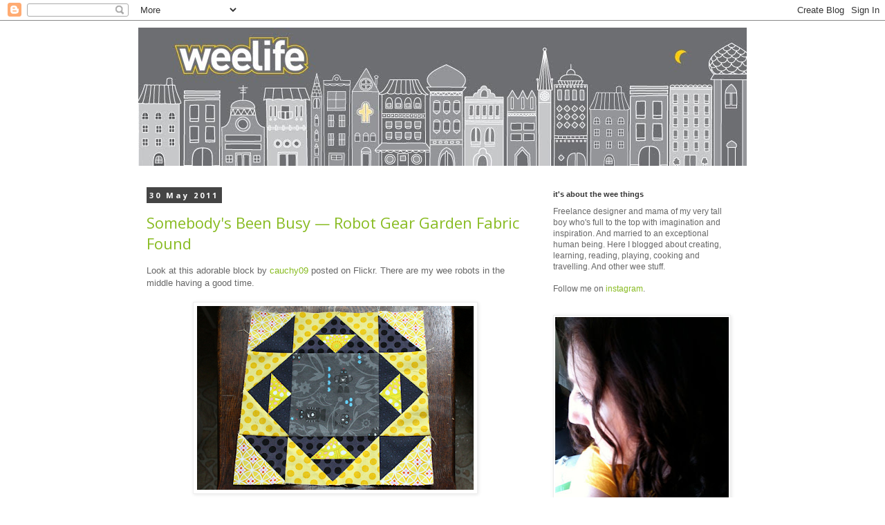

--- FILE ---
content_type: text/html; charset=UTF-8
request_url: http://living.weelife.com/2011/05/
body_size: 28490
content:
<!DOCTYPE html>
<html class='v2' dir='ltr' xmlns='http://www.w3.org/1999/xhtml' xmlns:b='http://www.google.com/2005/gml/b' xmlns:data='http://www.google.com/2005/gml/data' xmlns:expr='http://www.google.com/2005/gml/expr'>
<head>
<link href='https://www.blogger.com/static/v1/widgets/335934321-css_bundle_v2.css' rel='stylesheet' type='text/css'/>
<meta content='IE=EmulateIE7' http-equiv='X-UA-Compatible'/>
<meta content='width=1100' name='viewport'/>
<meta content='text/html; charset=UTF-8' http-equiv='Content-Type'/>
<meta content='blogger' name='generator'/>
<link href='http://living.weelife.com/favicon.ico' rel='icon' type='image/x-icon'/>
<link href='http://living.weelife.com/2011/05/' rel='canonical'/>
<link rel="alternate" type="application/atom+xml" title="weelife - Atom" href="http://living.weelife.com/feeds/posts/default" />
<link rel="alternate" type="application/rss+xml" title="weelife - RSS" href="http://living.weelife.com/feeds/posts/default?alt=rss" />
<link rel="service.post" type="application/atom+xml" title="weelife - Atom" href="https://www.blogger.com/feeds/7111622855569483387/posts/default" />
<!--Can't find substitution for tag [blog.ieCssRetrofitLinks]-->
<meta content='http://living.weelife.com/2011/05/' property='og:url'/>
<meta content='weelife' property='og:title'/>
<meta content='I&#39;m a freelance designer and mama of a very tall old boy who is full to the top with inspiration. Here I blog about the things I love: creating, learning, reading, playing, and travelling. And other wee stuff.' property='og:description'/>
<title>weelife: 01/05/2011 - 01/06/2011</title>
<style type='text/css'>@font-face{font-family:'Open Sans';font-style:normal;font-weight:400;font-stretch:100%;font-display:swap;src:url(//fonts.gstatic.com/s/opensans/v44/memvYaGs126MiZpBA-UvWbX2vVnXBbObj2OVTSKmu0SC55K5gw.woff2)format('woff2');unicode-range:U+0460-052F,U+1C80-1C8A,U+20B4,U+2DE0-2DFF,U+A640-A69F,U+FE2E-FE2F;}@font-face{font-family:'Open Sans';font-style:normal;font-weight:400;font-stretch:100%;font-display:swap;src:url(//fonts.gstatic.com/s/opensans/v44/memvYaGs126MiZpBA-UvWbX2vVnXBbObj2OVTSumu0SC55K5gw.woff2)format('woff2');unicode-range:U+0301,U+0400-045F,U+0490-0491,U+04B0-04B1,U+2116;}@font-face{font-family:'Open Sans';font-style:normal;font-weight:400;font-stretch:100%;font-display:swap;src:url(//fonts.gstatic.com/s/opensans/v44/memvYaGs126MiZpBA-UvWbX2vVnXBbObj2OVTSOmu0SC55K5gw.woff2)format('woff2');unicode-range:U+1F00-1FFF;}@font-face{font-family:'Open Sans';font-style:normal;font-weight:400;font-stretch:100%;font-display:swap;src:url(//fonts.gstatic.com/s/opensans/v44/memvYaGs126MiZpBA-UvWbX2vVnXBbObj2OVTSymu0SC55K5gw.woff2)format('woff2');unicode-range:U+0370-0377,U+037A-037F,U+0384-038A,U+038C,U+038E-03A1,U+03A3-03FF;}@font-face{font-family:'Open Sans';font-style:normal;font-weight:400;font-stretch:100%;font-display:swap;src:url(//fonts.gstatic.com/s/opensans/v44/memvYaGs126MiZpBA-UvWbX2vVnXBbObj2OVTS2mu0SC55K5gw.woff2)format('woff2');unicode-range:U+0307-0308,U+0590-05FF,U+200C-2010,U+20AA,U+25CC,U+FB1D-FB4F;}@font-face{font-family:'Open Sans';font-style:normal;font-weight:400;font-stretch:100%;font-display:swap;src:url(//fonts.gstatic.com/s/opensans/v44/memvYaGs126MiZpBA-UvWbX2vVnXBbObj2OVTVOmu0SC55K5gw.woff2)format('woff2');unicode-range:U+0302-0303,U+0305,U+0307-0308,U+0310,U+0312,U+0315,U+031A,U+0326-0327,U+032C,U+032F-0330,U+0332-0333,U+0338,U+033A,U+0346,U+034D,U+0391-03A1,U+03A3-03A9,U+03B1-03C9,U+03D1,U+03D5-03D6,U+03F0-03F1,U+03F4-03F5,U+2016-2017,U+2034-2038,U+203C,U+2040,U+2043,U+2047,U+2050,U+2057,U+205F,U+2070-2071,U+2074-208E,U+2090-209C,U+20D0-20DC,U+20E1,U+20E5-20EF,U+2100-2112,U+2114-2115,U+2117-2121,U+2123-214F,U+2190,U+2192,U+2194-21AE,U+21B0-21E5,U+21F1-21F2,U+21F4-2211,U+2213-2214,U+2216-22FF,U+2308-230B,U+2310,U+2319,U+231C-2321,U+2336-237A,U+237C,U+2395,U+239B-23B7,U+23D0,U+23DC-23E1,U+2474-2475,U+25AF,U+25B3,U+25B7,U+25BD,U+25C1,U+25CA,U+25CC,U+25FB,U+266D-266F,U+27C0-27FF,U+2900-2AFF,U+2B0E-2B11,U+2B30-2B4C,U+2BFE,U+3030,U+FF5B,U+FF5D,U+1D400-1D7FF,U+1EE00-1EEFF;}@font-face{font-family:'Open Sans';font-style:normal;font-weight:400;font-stretch:100%;font-display:swap;src:url(//fonts.gstatic.com/s/opensans/v44/memvYaGs126MiZpBA-UvWbX2vVnXBbObj2OVTUGmu0SC55K5gw.woff2)format('woff2');unicode-range:U+0001-000C,U+000E-001F,U+007F-009F,U+20DD-20E0,U+20E2-20E4,U+2150-218F,U+2190,U+2192,U+2194-2199,U+21AF,U+21E6-21F0,U+21F3,U+2218-2219,U+2299,U+22C4-22C6,U+2300-243F,U+2440-244A,U+2460-24FF,U+25A0-27BF,U+2800-28FF,U+2921-2922,U+2981,U+29BF,U+29EB,U+2B00-2BFF,U+4DC0-4DFF,U+FFF9-FFFB,U+10140-1018E,U+10190-1019C,U+101A0,U+101D0-101FD,U+102E0-102FB,U+10E60-10E7E,U+1D2C0-1D2D3,U+1D2E0-1D37F,U+1F000-1F0FF,U+1F100-1F1AD,U+1F1E6-1F1FF,U+1F30D-1F30F,U+1F315,U+1F31C,U+1F31E,U+1F320-1F32C,U+1F336,U+1F378,U+1F37D,U+1F382,U+1F393-1F39F,U+1F3A7-1F3A8,U+1F3AC-1F3AF,U+1F3C2,U+1F3C4-1F3C6,U+1F3CA-1F3CE,U+1F3D4-1F3E0,U+1F3ED,U+1F3F1-1F3F3,U+1F3F5-1F3F7,U+1F408,U+1F415,U+1F41F,U+1F426,U+1F43F,U+1F441-1F442,U+1F444,U+1F446-1F449,U+1F44C-1F44E,U+1F453,U+1F46A,U+1F47D,U+1F4A3,U+1F4B0,U+1F4B3,U+1F4B9,U+1F4BB,U+1F4BF,U+1F4C8-1F4CB,U+1F4D6,U+1F4DA,U+1F4DF,U+1F4E3-1F4E6,U+1F4EA-1F4ED,U+1F4F7,U+1F4F9-1F4FB,U+1F4FD-1F4FE,U+1F503,U+1F507-1F50B,U+1F50D,U+1F512-1F513,U+1F53E-1F54A,U+1F54F-1F5FA,U+1F610,U+1F650-1F67F,U+1F687,U+1F68D,U+1F691,U+1F694,U+1F698,U+1F6AD,U+1F6B2,U+1F6B9-1F6BA,U+1F6BC,U+1F6C6-1F6CF,U+1F6D3-1F6D7,U+1F6E0-1F6EA,U+1F6F0-1F6F3,U+1F6F7-1F6FC,U+1F700-1F7FF,U+1F800-1F80B,U+1F810-1F847,U+1F850-1F859,U+1F860-1F887,U+1F890-1F8AD,U+1F8B0-1F8BB,U+1F8C0-1F8C1,U+1F900-1F90B,U+1F93B,U+1F946,U+1F984,U+1F996,U+1F9E9,U+1FA00-1FA6F,U+1FA70-1FA7C,U+1FA80-1FA89,U+1FA8F-1FAC6,U+1FACE-1FADC,U+1FADF-1FAE9,U+1FAF0-1FAF8,U+1FB00-1FBFF;}@font-face{font-family:'Open Sans';font-style:normal;font-weight:400;font-stretch:100%;font-display:swap;src:url(//fonts.gstatic.com/s/opensans/v44/memvYaGs126MiZpBA-UvWbX2vVnXBbObj2OVTSCmu0SC55K5gw.woff2)format('woff2');unicode-range:U+0102-0103,U+0110-0111,U+0128-0129,U+0168-0169,U+01A0-01A1,U+01AF-01B0,U+0300-0301,U+0303-0304,U+0308-0309,U+0323,U+0329,U+1EA0-1EF9,U+20AB;}@font-face{font-family:'Open Sans';font-style:normal;font-weight:400;font-stretch:100%;font-display:swap;src:url(//fonts.gstatic.com/s/opensans/v44/memvYaGs126MiZpBA-UvWbX2vVnXBbObj2OVTSGmu0SC55K5gw.woff2)format('woff2');unicode-range:U+0100-02BA,U+02BD-02C5,U+02C7-02CC,U+02CE-02D7,U+02DD-02FF,U+0304,U+0308,U+0329,U+1D00-1DBF,U+1E00-1E9F,U+1EF2-1EFF,U+2020,U+20A0-20AB,U+20AD-20C0,U+2113,U+2C60-2C7F,U+A720-A7FF;}@font-face{font-family:'Open Sans';font-style:normal;font-weight:400;font-stretch:100%;font-display:swap;src:url(//fonts.gstatic.com/s/opensans/v44/memvYaGs126MiZpBA-UvWbX2vVnXBbObj2OVTS-mu0SC55I.woff2)format('woff2');unicode-range:U+0000-00FF,U+0131,U+0152-0153,U+02BB-02BC,U+02C6,U+02DA,U+02DC,U+0304,U+0308,U+0329,U+2000-206F,U+20AC,U+2122,U+2191,U+2193,U+2212,U+2215,U+FEFF,U+FFFD;}@font-face{font-family:'Open Sans';font-style:normal;font-weight:700;font-stretch:100%;font-display:swap;src:url(//fonts.gstatic.com/s/opensans/v44/memvYaGs126MiZpBA-UvWbX2vVnXBbObj2OVTSKmu0SC55K5gw.woff2)format('woff2');unicode-range:U+0460-052F,U+1C80-1C8A,U+20B4,U+2DE0-2DFF,U+A640-A69F,U+FE2E-FE2F;}@font-face{font-family:'Open Sans';font-style:normal;font-weight:700;font-stretch:100%;font-display:swap;src:url(//fonts.gstatic.com/s/opensans/v44/memvYaGs126MiZpBA-UvWbX2vVnXBbObj2OVTSumu0SC55K5gw.woff2)format('woff2');unicode-range:U+0301,U+0400-045F,U+0490-0491,U+04B0-04B1,U+2116;}@font-face{font-family:'Open Sans';font-style:normal;font-weight:700;font-stretch:100%;font-display:swap;src:url(//fonts.gstatic.com/s/opensans/v44/memvYaGs126MiZpBA-UvWbX2vVnXBbObj2OVTSOmu0SC55K5gw.woff2)format('woff2');unicode-range:U+1F00-1FFF;}@font-face{font-family:'Open Sans';font-style:normal;font-weight:700;font-stretch:100%;font-display:swap;src:url(//fonts.gstatic.com/s/opensans/v44/memvYaGs126MiZpBA-UvWbX2vVnXBbObj2OVTSymu0SC55K5gw.woff2)format('woff2');unicode-range:U+0370-0377,U+037A-037F,U+0384-038A,U+038C,U+038E-03A1,U+03A3-03FF;}@font-face{font-family:'Open Sans';font-style:normal;font-weight:700;font-stretch:100%;font-display:swap;src:url(//fonts.gstatic.com/s/opensans/v44/memvYaGs126MiZpBA-UvWbX2vVnXBbObj2OVTS2mu0SC55K5gw.woff2)format('woff2');unicode-range:U+0307-0308,U+0590-05FF,U+200C-2010,U+20AA,U+25CC,U+FB1D-FB4F;}@font-face{font-family:'Open Sans';font-style:normal;font-weight:700;font-stretch:100%;font-display:swap;src:url(//fonts.gstatic.com/s/opensans/v44/memvYaGs126MiZpBA-UvWbX2vVnXBbObj2OVTVOmu0SC55K5gw.woff2)format('woff2');unicode-range:U+0302-0303,U+0305,U+0307-0308,U+0310,U+0312,U+0315,U+031A,U+0326-0327,U+032C,U+032F-0330,U+0332-0333,U+0338,U+033A,U+0346,U+034D,U+0391-03A1,U+03A3-03A9,U+03B1-03C9,U+03D1,U+03D5-03D6,U+03F0-03F1,U+03F4-03F5,U+2016-2017,U+2034-2038,U+203C,U+2040,U+2043,U+2047,U+2050,U+2057,U+205F,U+2070-2071,U+2074-208E,U+2090-209C,U+20D0-20DC,U+20E1,U+20E5-20EF,U+2100-2112,U+2114-2115,U+2117-2121,U+2123-214F,U+2190,U+2192,U+2194-21AE,U+21B0-21E5,U+21F1-21F2,U+21F4-2211,U+2213-2214,U+2216-22FF,U+2308-230B,U+2310,U+2319,U+231C-2321,U+2336-237A,U+237C,U+2395,U+239B-23B7,U+23D0,U+23DC-23E1,U+2474-2475,U+25AF,U+25B3,U+25B7,U+25BD,U+25C1,U+25CA,U+25CC,U+25FB,U+266D-266F,U+27C0-27FF,U+2900-2AFF,U+2B0E-2B11,U+2B30-2B4C,U+2BFE,U+3030,U+FF5B,U+FF5D,U+1D400-1D7FF,U+1EE00-1EEFF;}@font-face{font-family:'Open Sans';font-style:normal;font-weight:700;font-stretch:100%;font-display:swap;src:url(//fonts.gstatic.com/s/opensans/v44/memvYaGs126MiZpBA-UvWbX2vVnXBbObj2OVTUGmu0SC55K5gw.woff2)format('woff2');unicode-range:U+0001-000C,U+000E-001F,U+007F-009F,U+20DD-20E0,U+20E2-20E4,U+2150-218F,U+2190,U+2192,U+2194-2199,U+21AF,U+21E6-21F0,U+21F3,U+2218-2219,U+2299,U+22C4-22C6,U+2300-243F,U+2440-244A,U+2460-24FF,U+25A0-27BF,U+2800-28FF,U+2921-2922,U+2981,U+29BF,U+29EB,U+2B00-2BFF,U+4DC0-4DFF,U+FFF9-FFFB,U+10140-1018E,U+10190-1019C,U+101A0,U+101D0-101FD,U+102E0-102FB,U+10E60-10E7E,U+1D2C0-1D2D3,U+1D2E0-1D37F,U+1F000-1F0FF,U+1F100-1F1AD,U+1F1E6-1F1FF,U+1F30D-1F30F,U+1F315,U+1F31C,U+1F31E,U+1F320-1F32C,U+1F336,U+1F378,U+1F37D,U+1F382,U+1F393-1F39F,U+1F3A7-1F3A8,U+1F3AC-1F3AF,U+1F3C2,U+1F3C4-1F3C6,U+1F3CA-1F3CE,U+1F3D4-1F3E0,U+1F3ED,U+1F3F1-1F3F3,U+1F3F5-1F3F7,U+1F408,U+1F415,U+1F41F,U+1F426,U+1F43F,U+1F441-1F442,U+1F444,U+1F446-1F449,U+1F44C-1F44E,U+1F453,U+1F46A,U+1F47D,U+1F4A3,U+1F4B0,U+1F4B3,U+1F4B9,U+1F4BB,U+1F4BF,U+1F4C8-1F4CB,U+1F4D6,U+1F4DA,U+1F4DF,U+1F4E3-1F4E6,U+1F4EA-1F4ED,U+1F4F7,U+1F4F9-1F4FB,U+1F4FD-1F4FE,U+1F503,U+1F507-1F50B,U+1F50D,U+1F512-1F513,U+1F53E-1F54A,U+1F54F-1F5FA,U+1F610,U+1F650-1F67F,U+1F687,U+1F68D,U+1F691,U+1F694,U+1F698,U+1F6AD,U+1F6B2,U+1F6B9-1F6BA,U+1F6BC,U+1F6C6-1F6CF,U+1F6D3-1F6D7,U+1F6E0-1F6EA,U+1F6F0-1F6F3,U+1F6F7-1F6FC,U+1F700-1F7FF,U+1F800-1F80B,U+1F810-1F847,U+1F850-1F859,U+1F860-1F887,U+1F890-1F8AD,U+1F8B0-1F8BB,U+1F8C0-1F8C1,U+1F900-1F90B,U+1F93B,U+1F946,U+1F984,U+1F996,U+1F9E9,U+1FA00-1FA6F,U+1FA70-1FA7C,U+1FA80-1FA89,U+1FA8F-1FAC6,U+1FACE-1FADC,U+1FADF-1FAE9,U+1FAF0-1FAF8,U+1FB00-1FBFF;}@font-face{font-family:'Open Sans';font-style:normal;font-weight:700;font-stretch:100%;font-display:swap;src:url(//fonts.gstatic.com/s/opensans/v44/memvYaGs126MiZpBA-UvWbX2vVnXBbObj2OVTSCmu0SC55K5gw.woff2)format('woff2');unicode-range:U+0102-0103,U+0110-0111,U+0128-0129,U+0168-0169,U+01A0-01A1,U+01AF-01B0,U+0300-0301,U+0303-0304,U+0308-0309,U+0323,U+0329,U+1EA0-1EF9,U+20AB;}@font-face{font-family:'Open Sans';font-style:normal;font-weight:700;font-stretch:100%;font-display:swap;src:url(//fonts.gstatic.com/s/opensans/v44/memvYaGs126MiZpBA-UvWbX2vVnXBbObj2OVTSGmu0SC55K5gw.woff2)format('woff2');unicode-range:U+0100-02BA,U+02BD-02C5,U+02C7-02CC,U+02CE-02D7,U+02DD-02FF,U+0304,U+0308,U+0329,U+1D00-1DBF,U+1E00-1E9F,U+1EF2-1EFF,U+2020,U+20A0-20AB,U+20AD-20C0,U+2113,U+2C60-2C7F,U+A720-A7FF;}@font-face{font-family:'Open Sans';font-style:normal;font-weight:700;font-stretch:100%;font-display:swap;src:url(//fonts.gstatic.com/s/opensans/v44/memvYaGs126MiZpBA-UvWbX2vVnXBbObj2OVTS-mu0SC55I.woff2)format('woff2');unicode-range:U+0000-00FF,U+0131,U+0152-0153,U+02BB-02BC,U+02C6,U+02DA,U+02DC,U+0304,U+0308,U+0329,U+2000-206F,U+20AC,U+2122,U+2191,U+2193,U+2212,U+2215,U+FEFF,U+FFFD;}</style>
<style id='page-skin-1' type='text/css'><!--
/*
-----------------------------------------------
Blogger Template Style
Name:     Simple
Designer: Blogger
URL:      www.blogger.com
----------------------------------------------- */
/* Content
----------------------------------------------- */
body {
font: normal normal 12px 'Trebuchet MS', Trebuchet, Verdana, sans-serif;
color: #666666;
background: #ffffff none repeat scroll top left;
padding: 0 0 0 0;
}
html body .region-inner {
min-width: 0;
max-width: 100%;
width: auto;
}
h2 {
font-size: 22px;
}
a:link {
text-decoration:none;
color: #88bb21;
}
a:visited {
text-decoration:none;
color: #a1bb6e;
}
a:hover {
text-decoration:underline;
color: #33aaff;
}
.body-fauxcolumn-outer .fauxcolumn-inner {
background: transparent none repeat scroll top left;
_background-image: none;
}
.body-fauxcolumn-outer .cap-top {
position: absolute;
z-index: 1;
height: 400px;
width: 100%;
}
.body-fauxcolumn-outer .cap-top .cap-left {
width: 100%;
background: transparent none repeat-x scroll top left;
_background-image: none;
}
.content-outer {
-moz-box-shadow: 0 0 0 rgba(0, 0, 0, .15);
-webkit-box-shadow: 0 0 0 rgba(0, 0, 0, .15);
-goog-ms-box-shadow: 0 0 0 #333333;
box-shadow: 0 0 0 rgba(0, 0, 0, .15);
margin-bottom: 1px;
}
.content-inner {
padding: 10px 40px;
}
.content-inner {
background-color: #ffffff;
}
/* Header
----------------------------------------------- */
.header-outer {
background: transparent none repeat-x scroll 0 -400px;
_background-image: none;
}
.Header h1 {
font: normal normal 40px 'Trebuchet MS',Trebuchet,Verdana,sans-serif;
color: #000000;
text-shadow: 0 0 0 rgba(0, 0, 0, .2);
}
.Header h1 a {
color: #000000;
}
.Header .description {
font-size: 18px;
color: #000000;
}
.header-inner .Header .titlewrapper {
padding: 22px 0;
}
.header-inner .Header .descriptionwrapper {
padding: 0 0;
}
/* Tabs
----------------------------------------------- */
.tabs-inner .section:first-child {
border-top: 0 solid #dddddd;
}
.tabs-inner .section:first-child ul {
margin-top: -1px;
border-top: 1px solid #dddddd;
border-left: 1px solid #dddddd;
border-right: 1px solid #dddddd;
}
.tabs-inner .widget ul {
background: transparent none repeat-x scroll 0 -800px;
_background-image: none;
border-bottom: 1px solid #dddddd;
margin-top: 0;
margin-left: -30px;
margin-right: -30px;
}
.tabs-inner .widget li a {
display: inline-block;
padding: .6em 1em;
font: normal normal 12px 'Trebuchet MS', Trebuchet, Verdana, sans-serif;
color: #000000;
border-left: 1px solid #ffffff;
border-right: 1px solid #dddddd;
}
.tabs-inner .widget li:first-child a {
border-left: none;
}
.tabs-inner .widget li.selected a, .tabs-inner .widget li a:hover {
color: #000000;
background-color: #eeeeee;
text-decoration: none;
}
/* Columns
----------------------------------------------- */
.main-outer {
border-top: 0 solid transparent;
}
.fauxcolumn-left-outer .fauxcolumn-inner {
border-right: 1px solid transparent;
}
.fauxcolumn-right-outer .fauxcolumn-inner {
border-left: 1px solid transparent;
}
/* Headings
----------------------------------------------- */
div.widget > h2,
div.widget h2.title {
margin: 0 0 1em 0;
font: normal bold 11px 'Trebuchet MS',Trebuchet,Verdana,sans-serif;
color: #333333;
}
/* Widgets
----------------------------------------------- */
.widget .zippy {
color: #999999;
text-shadow: 2px 2px 1px rgba(0, 0, 0, .1);
}
.widget .popular-posts ul {
list-style: none;
}
/* Posts
----------------------------------------------- */
h2.date-header {
font: normal bold 11px Open Sans;
}
.date-header span {
background-color: #444444;
color: #ffffff;
padding: 0.4em;
letter-spacing: 3px;
margin: inherit;
}
.main-inner {
padding-top: 35px;
padding-bottom: 65px;
}
.main-inner .column-center-inner {
padding: 0 0;
}
.main-inner .column-center-inner .section {
margin: 0 1em;
}
.post {
margin: 0 0 45px 0;
}
h3.post-title, .comments h4 {
font: normal normal 22px Open Sans;
margin: .75em 0 0;
}
.post-body {
font-size: 110%;
line-height: 1.4;
position: relative;
}
.post-body img, .post-body .tr-caption-container, .Profile img, .Image img,
.BlogList .item-thumbnail img {
padding: 2px;
background: #ffffff;
border: 1px solid #eeeeee;
-moz-box-shadow: 1px 1px 5px rgba(0, 0, 0, .1);
-webkit-box-shadow: 1px 1px 5px rgba(0, 0, 0, .1);
box-shadow: 1px 1px 5px rgba(0, 0, 0, .1);
}
.post-body img, .post-body .tr-caption-container {
padding: 5px;
}
.post-body .tr-caption-container {
color: #666666;
}
.post-body .tr-caption-container img {
padding: 0;
background: transparent;
border: none;
-moz-box-shadow: 0 0 0 rgba(0, 0, 0, .1);
-webkit-box-shadow: 0 0 0 rgba(0, 0, 0, .1);
box-shadow: 0 0 0 rgba(0, 0, 0, .1);
}
.post-header {
margin: 0 0 1.5em;
line-height: 1.6;
font-size: 90%;
}
.post-footer {
margin: 20px -2px 0;
padding: 5px 10px;
color: #666666;
background-color: #eeeeee;
border-bottom: 1px solid #eeeeee;
line-height: 1.6;
font-size: 90%;
}
#comments .comment-author {
padding-top: 1.5em;
border-top: 1px solid transparent;
background-position: 0 1.5em;
}
#comments .comment-author:first-child {
padding-top: 0;
border-top: none;
}
.avatar-image-container {
margin: .2em 0 0;
}
#comments .avatar-image-container img {
border: 1px solid #eeeeee;
}
/* Comments
----------------------------------------------- */
.comments .comments-content .icon.blog-author {
background-repeat: no-repeat;
background-image: url([data-uri]);
}
.comments .comments-content .loadmore a {
border-top: 1px solid #999999;
border-bottom: 1px solid #999999;
}
.comments .comment-thread.inline-thread {
background-color: #eeeeee;
}
.comments .continue {
border-top: 2px solid #999999;
}
/* Accents
---------------------------------------------- */
.section-columns td.columns-cell {
border-left: 1px solid transparent;
}
.blog-pager {
background: transparent url(http://www.blogblog.com/1kt/simple/paging_dot.png) repeat-x scroll top center;
}
.blog-pager-older-link, .home-link,
.blog-pager-newer-link {
background-color: #ffffff;
padding: 5px;
}
.footer-outer {
border-top: 1px dashed #bbbbbb;
}
/* Mobile
----------------------------------------------- */
body.mobile  {
background-size: auto;
}
.mobile .body-fauxcolumn-outer {
background: transparent none repeat scroll top left;
}
.mobile .body-fauxcolumn-outer .cap-top {
background-size: 100% auto;
}
.mobile .content-outer {
-webkit-box-shadow: 0 0 3px rgba(0, 0, 0, .15);
box-shadow: 0 0 3px rgba(0, 0, 0, .15);
}
.mobile .tabs-inner .widget ul {
margin-left: 0;
margin-right: 0;
}
.mobile .post {
margin: 0;
}
.mobile .main-inner .column-center-inner .section {
margin: 0;
}
.mobile .date-header span {
padding: 0.1em 10px;
margin: 0 -10px;
}
.mobile h3.post-title {
margin: 0;
}
.mobile .blog-pager {
background: transparent none no-repeat scroll top center;
}
.mobile .footer-outer {
border-top: none;
}
.mobile .main-inner, .mobile .footer-inner {
background-color: #ffffff;
}
.mobile-index-contents {
color: #666666;
}
.mobile-link-button {
background-color: #88bb21;
}
.mobile-link-button a:link, .mobile-link-button a:visited {
color: #ffffff;
}
.mobile .tabs-inner .section:first-child {
border-top: none;
}
.mobile .tabs-inner .PageList .widget-content {
background-color: #eeeeee;
color: #000000;
border-top: 1px solid #dddddd;
border-bottom: 1px solid #dddddd;
}
.mobile .tabs-inner .PageList .widget-content .pagelist-arrow {
border-left: 1px solid #dddddd;
}

--></style>
<style id='template-skin-1' type='text/css'><!--
body {
min-width: 960px;
}
.content-outer, .content-fauxcolumn-outer, .region-inner {
min-width: 960px;
max-width: 960px;
_width: 960px;
}
.main-inner .columns {
padding-left: 0;
padding-right: 310px;
}
.main-inner .fauxcolumn-center-outer {
left: 0;
right: 310px;
/* IE6 does not respect left and right together */
_width: expression(this.parentNode.offsetWidth -
parseInt("0") -
parseInt("310px") + 'px');
}
.main-inner .fauxcolumn-left-outer {
width: 0;
}
.main-inner .fauxcolumn-right-outer {
width: 310px;
}
.main-inner .column-left-outer {
width: 0;
right: 100%;
margin-left: -0;
}
.main-inner .column-right-outer {
width: 310px;
margin-right: -310px;
}
#layout {
min-width: 0;
}
#layout .content-outer {
min-width: 0;
width: 800px;
}
#layout .region-inner {
min-width: 0;
width: auto;
}
--></style>
<link href='https://www.blogger.com/dyn-css/authorization.css?targetBlogID=7111622855569483387&amp;zx=a68c54a2-9c53-4486-8bb1-58f2d2158edc' media='none' onload='if(media!=&#39;all&#39;)media=&#39;all&#39;' rel='stylesheet'/><noscript><link href='https://www.blogger.com/dyn-css/authorization.css?targetBlogID=7111622855569483387&amp;zx=a68c54a2-9c53-4486-8bb1-58f2d2158edc' rel='stylesheet'/></noscript>
<meta name='google-adsense-platform-account' content='ca-host-pub-1556223355139109'/>
<meta name='google-adsense-platform-domain' content='blogspot.com'/>

<!-- data-ad-client=ca-pub-6743671451690414 -->

</head>
<body class='loading variant-simplysimple'>
<div class='navbar section' id='navbar'><div class='widget Navbar' data-version='1' id='Navbar1'><script type="text/javascript">
    function setAttributeOnload(object, attribute, val) {
      if(window.addEventListener) {
        window.addEventListener('load',
          function(){ object[attribute] = val; }, false);
      } else {
        window.attachEvent('onload', function(){ object[attribute] = val; });
      }
    }
  </script>
<div id="navbar-iframe-container"></div>
<script type="text/javascript" src="https://apis.google.com/js/platform.js"></script>
<script type="text/javascript">
      gapi.load("gapi.iframes:gapi.iframes.style.bubble", function() {
        if (gapi.iframes && gapi.iframes.getContext) {
          gapi.iframes.getContext().openChild({
              url: 'https://www.blogger.com/navbar/7111622855569483387?origin\x3dhttp://living.weelife.com',
              where: document.getElementById("navbar-iframe-container"),
              id: "navbar-iframe"
          });
        }
      });
    </script><script type="text/javascript">
(function() {
var script = document.createElement('script');
script.type = 'text/javascript';
script.src = '//pagead2.googlesyndication.com/pagead/js/google_top_exp.js';
var head = document.getElementsByTagName('head')[0];
if (head) {
head.appendChild(script);
}})();
</script>
</div></div>
<div class='body-fauxcolumns'>
<div class='fauxcolumn-outer body-fauxcolumn-outer'>
<div class='cap-top'>
<div class='cap-left'></div>
<div class='cap-right'></div>
</div>
<div class='fauxborder-left'>
<div class='fauxborder-right'></div>
<div class='fauxcolumn-inner'>
</div>
</div>
<div class='cap-bottom'>
<div class='cap-left'></div>
<div class='cap-right'></div>
</div>
</div>
</div>
<div class='content'>
<div class='content-fauxcolumns'>
<div class='fauxcolumn-outer content-fauxcolumn-outer'>
<div class='cap-top'>
<div class='cap-left'></div>
<div class='cap-right'></div>
</div>
<div class='fauxborder-left'>
<div class='fauxborder-right'></div>
<div class='fauxcolumn-inner'>
</div>
</div>
<div class='cap-bottom'>
<div class='cap-left'></div>
<div class='cap-right'></div>
</div>
</div>
</div>
<div class='content-outer'>
<div class='content-cap-top cap-top'>
<div class='cap-left'></div>
<div class='cap-right'></div>
</div>
<div class='fauxborder-left content-fauxborder-left'>
<div class='fauxborder-right content-fauxborder-right'></div>
<div class='content-inner'>
<header>
<div class='header-outer'>
<div class='header-cap-top cap-top'>
<div class='cap-left'></div>
<div class='cap-right'></div>
</div>
<div class='fauxborder-left header-fauxborder-left'>
<div class='fauxborder-right header-fauxborder-right'></div>
<div class='region-inner header-inner'>
<div class='header section' id='header'><div class='widget Header' data-version='1' id='Header1'>
<div id='header-inner'>
<a href='http://living.weelife.com/' style='display: block'>
<img alt='weelife' height='200px; ' id='Header1_headerimg' src='https://blogger.googleusercontent.com/img/b/R29vZ2xl/AVvXsEgl8GFLWF_6QeTqQm0pgUeRBUVJva69-S6nUpeHGoJzaTeN437jlVYo9jdo44Lc0GqJcc8LUil0sbvZs7Ay7SHnvKZpMK2btYUmDaUYkGJo0TApoWat61ANgU5o8Lj0oWaB0AKmIUMhCxB_/s1600/weelifebanner11.jpg' style='display: block' width='936px; '/>
</a>
</div>
</div></div>
</div>
</div>
<div class='header-cap-bottom cap-bottom'>
<div class='cap-left'></div>
<div class='cap-right'></div>
</div>
</div>
</header>
<div class='tabs-outer'>
<div class='tabs-cap-top cap-top'>
<div class='cap-left'></div>
<div class='cap-right'></div>
</div>
<div class='fauxborder-left tabs-fauxborder-left'>
<div class='fauxborder-right tabs-fauxborder-right'></div>
<div class='region-inner tabs-inner'>
<div class='tabs no-items section' id='crosscol'></div>
<div class='tabs no-items section' id='crosscol-overflow'></div>
</div>
</div>
<div class='tabs-cap-bottom cap-bottom'>
<div class='cap-left'></div>
<div class='cap-right'></div>
</div>
</div>
<div class='main-outer'>
<div class='main-cap-top cap-top'>
<div class='cap-left'></div>
<div class='cap-right'></div>
</div>
<div class='fauxborder-left main-fauxborder-left'>
<div class='fauxborder-right main-fauxborder-right'></div>
<div class='region-inner main-inner'>
<div class='columns fauxcolumns'>
<div class='fauxcolumn-outer fauxcolumn-center-outer'>
<div class='cap-top'>
<div class='cap-left'></div>
<div class='cap-right'></div>
</div>
<div class='fauxborder-left'>
<div class='fauxborder-right'></div>
<div class='fauxcolumn-inner'>
</div>
</div>
<div class='cap-bottom'>
<div class='cap-left'></div>
<div class='cap-right'></div>
</div>
</div>
<div class='fauxcolumn-outer fauxcolumn-left-outer'>
<div class='cap-top'>
<div class='cap-left'></div>
<div class='cap-right'></div>
</div>
<div class='fauxborder-left'>
<div class='fauxborder-right'></div>
<div class='fauxcolumn-inner'>
</div>
</div>
<div class='cap-bottom'>
<div class='cap-left'></div>
<div class='cap-right'></div>
</div>
</div>
<div class='fauxcolumn-outer fauxcolumn-right-outer'>
<div class='cap-top'>
<div class='cap-left'></div>
<div class='cap-right'></div>
</div>
<div class='fauxborder-left'>
<div class='fauxborder-right'></div>
<div class='fauxcolumn-inner'>
</div>
</div>
<div class='cap-bottom'>
<div class='cap-left'></div>
<div class='cap-right'></div>
</div>
</div>
<!-- corrects IE6 width calculation -->
<div class='columns-inner'>
<div class='column-center-outer'>
<div class='column-center-inner'>
<div class='main section' id='main'><div class='widget Blog' data-version='1' id='Blog1'>
<div class='blog-posts hfeed'>

          <div class="date-outer">
        
<h2 class='date-header'><span>30 May 2011</span></h2>

          <div class="date-posts">
        
<div class='post-outer'>
<div class='post hentry' itemscope='itemscope' itemtype='http://schema.org/BlogPosting'>
<a name='398025275710769096'></a>
<h3 class='post-title entry-title' itemprop='name'>
<a href='http://living.weelife.com/2011/05/somebodys-been-busy-robot-gear-garden.html'>Somebody's Been Busy &#8212; Robot Gear Garden Fabric Found</a>
</h3>
<div class='post-header'>
<div class='post-header-line-1'></div>
</div>
<div class='post-body entry-content' id='post-body-398025275710769096' itemprop='articleBody'>
Look at this adorable block by <a href="http://www.flickr.com/photos/cauchycomplete/5099513476/">cauchy09</a> posted on Flickr. There are my wee robots in the middle having a good time.<br />
<br />
<div class="separator" style="clear: both; text-align: center;"><a href="https://blogger.googleusercontent.com/img/b/R29vZ2xl/AVvXsEgKTERmU9qZuMCrVybSESHZRY9Q9ssoBYpSpIdVvq6NsrWwKMSfn4M3ImNfz_aTUA9YvZxtN9W7AhxkS3OeHr0RDl2sQ3IAXk2fmYfAj44uuZNCViAQUBEf27vMum_RizTYMzJnMzr5ns8J/s1600/Screen+shot+2011-05-29+at+9.02.41+AM.png" imageanchor="1" style="margin-left: 1em; margin-right: 1em;"><img border="0" height="266" src="https://blogger.googleusercontent.com/img/b/R29vZ2xl/AVvXsEgKTERmU9qZuMCrVybSESHZRY9Q9ssoBYpSpIdVvq6NsrWwKMSfn4M3ImNfz_aTUA9YvZxtN9W7AhxkS3OeHr0RDl2sQ3IAXk2fmYfAj44uuZNCViAQUBEf27vMum_RizTYMzJnMzr5ns8J/s400/Screen+shot+2011-05-29+at+9.02.41+AM.png" width="400" /></a></div>
<div style='clear: both;'></div>
</div>
<div class='post-footer'>
<div class='post-footer-line post-footer-line-1'><span class='post-comment-link'>
</span>
<span class='post-icons'>
</span>
<span class='post-backlinks post-comment-link'>
</span>
<div class='post-share-buttons goog-inline-block'>
</div>
</div>
<div class='post-footer-line post-footer-line-2'><span class='post-labels'>
Labels:
<a href='http://living.weelife.com/search/label/wee%20create' rel='tag'>wee create</a>
</span>
</div>
<div class='post-footer-line post-footer-line-3'></div>
</div>
</div>
</div>

          </div></div>
        

          <div class="date-outer">
        
<h2 class='date-header'><span>29 May 2011</span></h2>

          <div class="date-posts">
        
<div class='post-outer'>
<div class='post hentry' itemscope='itemscope' itemtype='http://schema.org/BlogPosting'>
<a name='3473665038311573230'></a>
<h3 class='post-title entry-title' itemprop='name'>
<a href='http://living.weelife.com/2011/05/new-skewer-pack-funny-feet.html'>New Skewer Pack: Funny Feet</a>
</h3>
<div class='post-header'>
<div class='post-header-line-1'></div>
</div>
<div class='post-body entry-content' id='post-body-3473665038311573230' itemprop='articleBody'>
<div class="separator" style="clear: both; text-align: center;"><a href="https://blogger.googleusercontent.com/img/b/R29vZ2xl/AVvXsEh2hY7y59K4KMH3T9E0JxhP3tsLcU_fATL6C8k8_nGjlq6V-KjGmbcEMrpDwY1jU916IFpQ8bEMEajOw0RLAWYu-hfNPPQjFJX7l_8RW6ArVVeXW8Q1kH1Q3jvbefwqeRx-oToSmjIJ9qh2/s1600/IMG_5421.jpg" imageanchor="1" style="margin-left: 1em; margin-right: 1em;"><img border="0" height="640" src="https://blogger.googleusercontent.com/img/b/R29vZ2xl/AVvXsEh2hY7y59K4KMH3T9E0JxhP3tsLcU_fATL6C8k8_nGjlq6V-KjGmbcEMrpDwY1jU916IFpQ8bEMEajOw0RLAWYu-hfNPPQjFJX7l_8RW6ArVVeXW8Q1kH1Q3jvbefwqeRx-oToSmjIJ9qh2/s640/IMG_5421.jpg" width="458" /></a></div><div class="separator" style="clear: both; text-align: left;"><br />
</div><div class="separator" style="clear: both; text-align: left;">Where are those sausages going? This wee bento accompanied a thermos of homemade chicken soup with alphabet pasta and orange peppers.</div><div class="separator" style="clear: both; text-align: left;"><br />
</div><div class="separator" style="clear: both; text-align: left;">FROM THE TOP</div><div class="separator" style="clear: both; text-align: left;">&#183; Cucumber stars (an old favourite)</div><div class="separator" style="clear: both; text-align: left;">&#183; Yellow pepper strips</div><div class="separator" style="clear: both; text-align: left;">&#183; Walking beef sausage slices</div><div class="separator" style="clear: both; text-align: left;">&#183; Cinnamon bun (from a large pack we found at Costco and keep in the freezer to dole out once in awhile)</div><div class="separator" style="clear: both; text-align: left;"><br />
</div><div class="separator" style="clear: both; text-align: center;"><a href="https://blogger.googleusercontent.com/img/b/R29vZ2xl/AVvXsEh2hY7y59K4KMH3T9E0JxhP3tsLcU_fATL6C8k8_nGjlq6V-KjGmbcEMrpDwY1jU916IFpQ8bEMEajOw0RLAWYu-hfNPPQjFJX7l_8RW6ArVVeXW8Q1kH1Q3jvbefwqeRx-oToSmjIJ9qh2/s1600/IMG_5421.jpg" imageanchor="1" style="margin-left: 1em; margin-right: 1em;"></a></div><div style="text-align: left;">Check out the other skewers in the pack:<br />
<a href="http://living.weelife.com/2011/04/new-skewer-pack-umbrella.html">Umbrellas</a><br />
<a href="http://living.weelife.com/2011/04/new-skewer-pack-rings.html">Rings</a><br />
<a href="http://living.weelife.com/2011/04/new-skewer-pack-balloons.html">Balloons</a><br />
<a href="http://living.weelife.com/2011/04/new-skewer-pack-flowers.html">Flowers</a></div>
<div style='clear: both;'></div>
</div>
<div class='post-footer'>
<div class='post-footer-line post-footer-line-1'><span class='post-comment-link'>
</span>
<span class='post-icons'>
</span>
<span class='post-backlinks post-comment-link'>
</span>
<div class='post-share-buttons goog-inline-block'>
</div>
</div>
<div class='post-footer-line post-footer-line-2'><span class='post-labels'>
Labels:
<a href='http://living.weelife.com/search/label/wee%20bento' rel='tag'>wee bento</a>,
<a href='http://living.weelife.com/search/label/wee%20chef' rel='tag'>wee chef</a>
</span>
</div>
<div class='post-footer-line post-footer-line-3'></div>
</div>
</div>
</div>

          </div></div>
        

          <div class="date-outer">
        
<h2 class='date-header'><span>28 May 2011</span></h2>

          <div class="date-posts">
        
<div class='post-outer'>
<div class='post hentry' itemscope='itemscope' itemtype='http://schema.org/BlogPosting'>
<a name='5435892149992349379'></a>
<h3 class='post-title entry-title' itemprop='name'>
<a href='http://living.weelife.com/2011/05/no-flour-no-bake-pie-crust.html'>No Flour, No Bake Pie Crust</a>
</h3>
<div class='post-header'>
<div class='post-header-line-1'></div>
</div>
<div class='post-body entry-content' id='post-body-5435892149992349379' itemprop='articleBody'>
<div class="separator" style="clear: both; text-align: center;"><a href="https://blogger.googleusercontent.com/img/b/R29vZ2xl/AVvXsEhRkGv4ocaNgDh7nvA-KV2pJ6smeNcKlhTu__2CYKBmTLJc8Fd4itz8AySeUmcQuHlBdc9LQkcWfVd4a7URRm0kJXqyTPB7KRKC2iRKo-vfl9zQ6P5HgfLLFNnrXMCFDb1hiwtDsZV-3fRb/s1600/IMG_5431.JPG" imageanchor="1" style="margin-left: 1em; margin-right: 1em;"><img border="0" height="640" src="https://blogger.googleusercontent.com/img/b/R29vZ2xl/AVvXsEhRkGv4ocaNgDh7nvA-KV2pJ6smeNcKlhTu__2CYKBmTLJc8Fd4itz8AySeUmcQuHlBdc9LQkcWfVd4a7URRm0kJXqyTPB7KRKC2iRKo-vfl9zQ6P5HgfLLFNnrXMCFDb1hiwtDsZV-3fRb/s640/IMG_5431.JPG" width="476" /></a></div><div class="separator" style="clear: both; text-align: left;"><br />
</div><div class="separator" style="clear: both; text-align: left;">Hubs went above and beyond for dessert this evening with this wonderful alternative to traditional pie crust.&nbsp;Hubs found this easy and yummy recipe at&nbsp;<a href="http://www.fitnessandfreebies.com/paleo/paleo60.html">Paleolithic Recipe</a>.</div><div class="separator" style="clear: both; text-align: left;"></div><div style="margin-bottom: 0px; margin-left: 0px; margin-right: 0px; margin-top: 0px;"><br />
</div><div style="margin-bottom: 0px; margin-left: 0px; margin-right: 0px; margin-top: 0px;"><b>INGREDIENTS</b></div><div style="margin-bottom: 0px; margin-left: 0px; margin-right: 0px; margin-top: 0px;">2 C. pecans, pistachios and almonds mixture</div><div style="margin-bottom: 0px; margin-left: 0px; margin-right: 0px; margin-top: 0px;">1 C. dates, pitted</div><div style="margin-bottom: 0px; margin-left: 0px; margin-right: 0px; margin-top: 0px;">2 T. orange juice</div><div style="margin-bottom: 0px; margin-left: 0px; margin-right: 0px; margin-top: 0px;"></div><div style="margin-bottom: 0px; margin-left: 0px; margin-right: 0px; margin-top: 0px;">1 C. almond flour (or ground almonds in food processor)</div><div style="margin-bottom: 0px; margin-left: 0px; margin-right: 0px; margin-top: 0px;"><b><br />
</b></div><div style="margin-bottom: 0px; margin-left: 0px; margin-right: 0px; margin-top: 0px;"><b></b><b>METHOD</b></div><div style="margin-bottom: 0px; margin-left: 0px; margin-right: 0px; margin-top: 0px;">Grind the 2 cups of mixed nuts in a food processor until fine enough that they just begin to make nut butter on the sides. Next, add&nbsp;dates, mixing until it eventually starts to ball up as the oils start to pull out of the ground nuts.&nbsp;Finally, add the orange juice. The clumps of mixture will suddenly ball up in one solid, rich mass.</div><div style="margin-bottom: 0px; margin-left: 0px; margin-right: 0px; margin-top: 0px;"><br />
</div><div style="margin-bottom: 0px; margin-left: 0px; margin-right: 0px; margin-top: 0px;">Put the almond flour into sifter and shake powder over wax paper. Put the ball of nut and date mixture in the centre, pressing down. Sprinkle more nut powder over top and put another sheet of wax paper on top. Use a rolling pin to flatten ball until it's the size of your pie pan.&nbsp;Gently press into pan and dust with remaining almond powder.</div><br />
<div style="text-align: left;"><br />
</div><div class="separator" style="clear: both; text-align: center;"><a href="https://blogger.googleusercontent.com/img/b/R29vZ2xl/AVvXsEgjkFGB-SqZrIPSAji-NRSIai32r07hwFSc5wfsXknRr7PQqSsiFVqO3Z8VaDC9COdkaFmpjGHengeAWofLWkOlPyCbS1Kud3A6F6j2gVyWXNP0PdDzU14CfleuJKIqE-c5pPiYWRkl_j9Z/s1600/IMG_5429.JPG" imageanchor="1" style="margin-left: 1em; margin-right: 1em;"><img border="0" height="250" src="https://blogger.googleusercontent.com/img/b/R29vZ2xl/AVvXsEgjkFGB-SqZrIPSAji-NRSIai32r07hwFSc5wfsXknRr7PQqSsiFVqO3Z8VaDC9COdkaFmpjGHengeAWofLWkOlPyCbS1Kud3A6F6j2gVyWXNP0PdDzU14CfleuJKIqE-c5pPiYWRkl_j9Z/s400/IMG_5429.JPG" width="400" /></a></div><br />
For the filling, it's a bit more difficult to document as we were using a pre-packaged filling, that we got as a gift, that required us to add whipping and cream cheese and sugar ... not sure what was in it, aside from a very yummy maple flavour. It is SO rich that we agree that some berries will make a nice addition tomorrow night. And a smaller slice. Anyone want to come over for a piece? Spud by the way, gobbled up his piece this evening with a big thumbs up. High fives to Hubs.
<div style='clear: both;'></div>
</div>
<div class='post-footer'>
<div class='post-footer-line post-footer-line-1'><span class='post-comment-link'>
</span>
<span class='post-icons'>
</span>
<span class='post-backlinks post-comment-link'>
</span>
<div class='post-share-buttons goog-inline-block'>
</div>
</div>
<div class='post-footer-line post-footer-line-2'><span class='post-labels'>
Labels:
<a href='http://living.weelife.com/search/label/wee%20chef' rel='tag'>wee chef</a>
</span>
</div>
<div class='post-footer-line post-footer-line-3'></div>
</div>
</div>
</div>

          </div></div>
        

          <div class="date-outer">
        
<h2 class='date-header'><span>26 May 2011</span></h2>

          <div class="date-posts">
        
<div class='post-outer'>
<div class='post hentry' itemscope='itemscope' itemtype='http://schema.org/BlogPosting'>
<a name='2278609652977081840'></a>
<h3 class='post-title entry-title' itemprop='name'>
<a href='http://living.weelife.com/2011/05/photo-friday-40.html'>Photo Friday #40</a>
</h3>
<div class='post-header'>
<div class='post-header-line-1'></div>
</div>
<div class='post-body entry-content' id='post-body-2278609652977081840' itemprop='articleBody'>
MOROCCAN <a href="http://en.wikipedia.org/wiki/Souq">SOUQS</a> &nbsp; | &nbsp;TRAVELS WITH KID<br />
<br />
<div class="separator" style="clear: both; text-align: center;">
<a href="https://blogger.googleusercontent.com/img/b/R29vZ2xl/AVvXsEhylUAL4rkB3O1deneyUQh1ceTUmXjW9SiutvyWHIwCmqcGT2ZAiYMQl0NDM5pdk4LLF1XXVOSmjPntsxAM0izdDSixqC08NChmm9sYdxlQllxlq8yKkV3PFne8wywkVXUTIkiogXcuvIvf/s1600/IMG_2082.jpg" imageanchor="1" style="margin-left: 1em; margin-right: 1em;"><img border="0" height="640" src="https://blogger.googleusercontent.com/img/b/R29vZ2xl/AVvXsEhylUAL4rkB3O1deneyUQh1ceTUmXjW9SiutvyWHIwCmqcGT2ZAiYMQl0NDM5pdk4LLF1XXVOSmjPntsxAM0izdDSixqC08NChmm9sYdxlQllxlq8yKkV3PFne8wywkVXUTIkiogXcuvIvf/s640/IMG_2082.jpg" width="480" /></a></div>
<br />
<div class="separator" style="clear: both; text-align: center;">
<a href="https://blogger.googleusercontent.com/img/b/R29vZ2xl/AVvXsEgVmSkgBQLWe8LW5Y8ti6n8pZZMi4CNxxZImWpLezKheES9nDBJ7a5_9cuLzipEfwBkN4jMHbiV9i_dEQ0ZHz-C3zfWXSXexsyn9hfSP8WvUoeGA7P8gRntQlhfNSVbEksQ-mko4d-BdgUj/s1600/IMG_2089.jpg" imageanchor="1" style="margin-left: 1em; margin-right: 1em;"><img border="0" height="640" src="https://blogger.googleusercontent.com/img/b/R29vZ2xl/AVvXsEgVmSkgBQLWe8LW5Y8ti6n8pZZMi4CNxxZImWpLezKheES9nDBJ7a5_9cuLzipEfwBkN4jMHbiV9i_dEQ0ZHz-C3zfWXSXexsyn9hfSP8WvUoeGA7P8gRntQlhfNSVbEksQ-mko4d-BdgUj/s640/IMG_2089.jpg" width="480" /></a></div>
<br />
We tried to get lost in the Fes Souqs. It was easy to do. And fun. Hubs has a supernatural internal compass that we relied on heavily, nonetheless it was good to pull out the map once in awhile and gaze upon the thousands of pathways and alleys throughout the old Medina. Literally.<br />
<br />
<div class="separator" style="clear: both; text-align: center;">
<a href="https://blogger.googleusercontent.com/img/b/R29vZ2xl/AVvXsEiy-xPPQGs4z1NidBDTDRiacEgXDINaGOT8yqgwyGXWXzJ9jtMhfTt8xRYHovi1gWAZZYst5NCIE1WK1vCWQZov0AjRz-USDlo5ewI3peTVCcfP52DOnjzZzzXDnHPi0WwkU9tirCwLUCeb/s1600/IMG_0965.JPG" imageanchor="1" style="margin-left: 1em; margin-right: 1em;"><img border="0" height="266" src="https://blogger.googleusercontent.com/img/b/R29vZ2xl/AVvXsEiy-xPPQGs4z1NidBDTDRiacEgXDINaGOT8yqgwyGXWXzJ9jtMhfTt8xRYHovi1gWAZZYst5NCIE1WK1vCWQZov0AjRz-USDlo5ewI3peTVCcfP52DOnjzZzzXDnHPi0WwkU9tirCwLUCeb/s400/IMG_0965.JPG" width="400" /></a></div>
<br />
It's such a pleasure to see so many people making stuff with their own hands. From wood working to sewing to metal work and on and on.&nbsp;At every turn the sounds and smells and sights change as you meander from one theme of the souq to another. Here they are making wooden furniture.<br />
<br />
<div class="separator" style="clear: both; text-align: center;">
<a href="https://blogger.googleusercontent.com/img/b/R29vZ2xl/AVvXsEiEHDfr9EhbDS6syR0MX1Qq8ljoDsVzF1ckxeUtoxpyIQ83EO3mrn6jHnMxPukwea_Krp_eAdiGu0ChB-lJRmkMWHrgT7cDfRBFfTydMrvCfOjAhwCDp-noAPflBp6CBgmWiw9CFebEotK5/s1600/IMG_1029.jpg" imageanchor="1" style="margin-left: 1em; margin-right: 1em;"><img border="0" height="640" src="https://blogger.googleusercontent.com/img/b/R29vZ2xl/AVvXsEiEHDfr9EhbDS6syR0MX1Qq8ljoDsVzF1ckxeUtoxpyIQ83EO3mrn6jHnMxPukwea_Krp_eAdiGu0ChB-lJRmkMWHrgT7cDfRBFfTydMrvCfOjAhwCDp-noAPflBp6CBgmWiw9CFebEotK5/s640/IMG_1029.jpg" width="428" /></a></div>
<br />
And thrones perhaps?<br />
<br />
<div class="separator" style="clear: both; text-align: center;">
<a href="https://blogger.googleusercontent.com/img/b/R29vZ2xl/AVvXsEi5tVmC_Lr4AzayhyWooNl23az2eSKb9rNSkRpLfcae6yyM5ywwJiVzoTEFqhvZwguQ3rBDcbajYcOxG2y0pvBb3PicE32FTQUvgMfpqzI2YnzKiWi5pLEHi_wLGjpMD6fjv7gqY_TqzS70/s1600/IMG_1030.JPG" imageanchor="1" style="margin-left: 1em; margin-right: 1em;"><img border="0" height="266" src="https://blogger.googleusercontent.com/img/b/R29vZ2xl/AVvXsEi5tVmC_Lr4AzayhyWooNl23az2eSKb9rNSkRpLfcae6yyM5ywwJiVzoTEFqhvZwguQ3rBDcbajYcOxG2y0pvBb3PicE32FTQUvgMfpqzI2YnzKiWi5pLEHi_wLGjpMD6fjv7gqY_TqzS70/s400/IMG_1030.JPG" width="400" /></a></div>
<br />
And the leather tanneries. Here I am with fresh mint pressed to my nose to reduce the impact of the pigeon poo which is used in the tanning process. Thank you to the sales person who gave us the mint before showing us the tannery. And sorry we didn't buy any of your leather. I do regret not buying a pouff now that I'm at home. They are selling up the street for <a href="http://thecrossdesign.com/furniture/poufs">$400</a>. Probably could have got one for $25. Great.<br />
<br />
<div class="separator" style="clear: both; text-align: center;">
<a href="https://blogger.googleusercontent.com/img/b/R29vZ2xl/AVvXsEjv0MPAMDTXKZWmpLCi-J2lyWPG_cCzFAejfsML8kfJu5M25Rp3EGlJ7qo7Jb4AB3aEV6qG1XZ-FmZBZquwC68sfd6VrtI3OE8o28HrPZdipOwrAbmgDqGWK5jqDbrtnpjstjvkFCdxHyd5/s1600/IMG_1410.jpg" imageanchor="1" style="margin-left: 1em; margin-right: 1em;"><img border="0" height="640" src="https://blogger.googleusercontent.com/img/b/R29vZ2xl/AVvXsEjv0MPAMDTXKZWmpLCi-J2lyWPG_cCzFAejfsML8kfJu5M25Rp3EGlJ7qo7Jb4AB3aEV6qG1XZ-FmZBZquwC68sfd6VrtI3OE8o28HrPZdipOwrAbmgDqGWK5jqDbrtnpjstjvkFCdxHyd5/s640/IMG_1410.jpg" width="420" /></a></div>
<br />
<div class="separator" style="clear: both; text-align: center;">
<a href="https://blogger.googleusercontent.com/img/b/R29vZ2xl/AVvXsEiqHBtOV_r8yT6X8xQtaSYAKS-4CPnBVi_ssW6wwI-nDOKGCvrsEaZVy-XLSrEvO_1gO8icQMh9c2jkyeADx6AOQiOY4yqfsJhkdDknLWGi14-KSE9AcsbQS4-BY9sUbUTfNFp92RqE7gPh/s1600/IMG_1420.jpg" imageanchor="1" style="margin-left: 1em; margin-right: 1em;"><img border="0" height="640" src="https://blogger.googleusercontent.com/img/b/R29vZ2xl/AVvXsEiqHBtOV_r8yT6X8xQtaSYAKS-4CPnBVi_ssW6wwI-nDOKGCvrsEaZVy-XLSrEvO_1gO8icQMh9c2jkyeADx6AOQiOY4yqfsJhkdDknLWGi14-KSE9AcsbQS4-BY9sUbUTfNFp92RqE7gPh/s640/IMG_1420.jpg" width="425" /></a></div>
<div class="separator" style="clear: both; text-align: center;">
<br /></div>
<div class="separator" style="clear: both; text-align: center;">
<a href="https://blogger.googleusercontent.com/img/b/R29vZ2xl/AVvXsEhAX-6uc5XKq5glEM28VG8cjrW9xqttYDKkrsxOw_p3fUvEBuHx3-90OexXzmRxPcqYxdjdVzqSULym5nuYR_IhBKojsaX4eiT7EsyFN61OJro5pK1E9zmRNXgQM-0fKVaQVpy-3FMxlhD_/s1600/IMG_1413.JPG" imageanchor="1" style="margin-left: 1em; margin-right: 1em;"><img border="0" height="265" src="https://blogger.googleusercontent.com/img/b/R29vZ2xl/AVvXsEhAX-6uc5XKq5glEM28VG8cjrW9xqttYDKkrsxOw_p3fUvEBuHx3-90OexXzmRxPcqYxdjdVzqSULym5nuYR_IhBKojsaX4eiT7EsyFN61OJro5pK1E9zmRNXgQM-0fKVaQVpy-3FMxlhD_/s400/IMG_1413.JPG" width="400" /></a></div>
<br />
Oh, and of course the food. This was our go-to hamburger joint for lunch in Fes (ground meat with Moroccan spices and fried onions inside a pita, for next to nothing!). We loved it there despite the fact that they called it Big Mac.<br />
<br />
<div class="separator" style="clear: both; text-align: center;">
<a href="https://blogger.googleusercontent.com/img/b/R29vZ2xl/AVvXsEgcrXJE3WfoH2EesI4Lh9A_sGmEo8lP_avRyDfFB7CjA9tKj-s50h2nljB9iqc0L8_xm1cQuzWCVEDYhHZwZsBnkID6_CacpJMIrBfsJ8RHwViC0V8SpyLl3_wZcqEKTlqh6XzE1f35Ljwh/s1600/IMG_0979.JPG" imageanchor="1" style="margin-left: 1em; margin-right: 1em;"><img border="0" height="266" src="https://blogger.googleusercontent.com/img/b/R29vZ2xl/AVvXsEgcrXJE3WfoH2EesI4Lh9A_sGmEo8lP_avRyDfFB7CjA9tKj-s50h2nljB9iqc0L8_xm1cQuzWCVEDYhHZwZsBnkID6_CacpJMIrBfsJ8RHwViC0V8SpyLl3_wZcqEKTlqh6XzE1f35Ljwh/s400/IMG_0979.JPG" width="400" /></a></div>
<br />
Here we are shopping for heavenly dates and nuts in Marrakech, getting equipped with snacks for our bus trip through the Atlas mountains to the desert in the south.<br />
<br />
<div class="separator" style="clear: both; text-align: center;">
<a href="https://blogger.googleusercontent.com/img/b/R29vZ2xl/AVvXsEirz8HHAaRuek4jo1EBxVk1bsZJn8XnPNVVspdP_TGFUO9xTk-tDH2LaPUEBO2bU7gt0DNQwmkVl5Kzose5Hhq9WtVAr5XFepGY6V0GzAsBSwXPDwAq_8YutYqfcDjwutZrOAnxeoVEFT62/s1600/IMG_1491.JPG" imageanchor="1" style="margin-left: 1em; margin-right: 1em;"><img border="0" height="266" src="https://blogger.googleusercontent.com/img/b/R29vZ2xl/AVvXsEirz8HHAaRuek4jo1EBxVk1bsZJn8XnPNVVspdP_TGFUO9xTk-tDH2LaPUEBO2bU7gt0DNQwmkVl5Kzose5Hhq9WtVAr5XFepGY6V0GzAsBSwXPDwAq_8YutYqfcDjwutZrOAnxeoVEFT62/s400/IMG_1491.JPG" width="400" /></a></div>
<br />
But Spud was the most fascinated with the wooden stuff. He bought a secret box, made of local cedar, with his own money. The sales person threw in this funny wooden box with a snake hidden inside. Sorry to all the staff at our riad in Fes who got bitten too. Especially to the manager who apparently has a legit fear of snakes and flew back a few feet upon opening the drawer. Only to be met with great laughter from the kid.<br />
<br />
<div class="separator" style="clear: both; text-align: center;">
<a href="https://blogger.googleusercontent.com/img/b/R29vZ2xl/AVvXsEjadrwqUTnD-EMME6ZzKqAykBix6quzZJRRDcUP44fKOxIAqhhhIHQW5a3lgiOzHJM2QJ-5eb-0XrnPPvQWPY52EVXVLDPjBHPF_0NoFwsULb-P6UKPIU3BhBfLS83RYs7wJc7VU0QlvnqZ/s1600/IMG_1386.JPG" imageanchor="1" style="margin-left: 1em; margin-right: 1em;"><img border="0" height="292" src="https://blogger.googleusercontent.com/img/b/R29vZ2xl/AVvXsEjadrwqUTnD-EMME6ZzKqAykBix6quzZJRRDcUP44fKOxIAqhhhIHQW5a3lgiOzHJM2QJ-5eb-0XrnPPvQWPY52EVXVLDPjBHPF_0NoFwsULb-P6UKPIU3BhBfLS83RYs7wJc7VU0QlvnqZ/s400/IMG_1386.JPG" width="400" /></a></div>
<br />
While we are at it, let's also say sorry to this seller and the dozens like him &#8212; we really don't want your trinkets. He looks happy here but that changed pretty quickly when he realized we were completely serious when we said we didn't want to own fake pink crystal-like thingys. I imagine it's a tough life running a tourist shop.<br />
<br />
<div class="separator" style="clear: both; text-align: center;">
<a href="https://blogger.googleusercontent.com/img/b/R29vZ2xl/AVvXsEjCR_6jI5GULaSRWAsj_l45uR8_CiaO4hb0IiDQhH3c4FGhOOWaBg04Y6UMb2bbtTGRbyDw_9oBoQGxMCNzG7MGICZSlvJo8dl6TcoyMnBAzXA90CQG1Jh3mWT604Jj94C_wQSBctL8En4O/s1600/IMG_1543.JPG" imageanchor="1" style="margin-left: 1em; margin-right: 1em;"><img border="0" height="265" src="https://blogger.googleusercontent.com/img/b/R29vZ2xl/AVvXsEjCR_6jI5GULaSRWAsj_l45uR8_CiaO4hb0IiDQhH3c4FGhOOWaBg04Y6UMb2bbtTGRbyDw_9oBoQGxMCNzG7MGICZSlvJo8dl6TcoyMnBAzXA90CQG1Jh3mWT604Jj94C_wQSBctL8En4O/s400/IMG_1543.JPG" width="400" /></a></div>
<div class="separator" style="clear: both; text-align: center;">
<br /></div>
<div class="separator" style="clear: both; text-align: left;">
Because we travelled with carry-on only, there were a few items that we needed to buy on arrival. Like nail clippers and a small pair of scissors. Maybe we could have brought them on the plane but it's hard to keep up with the ever changing rules on in-flight contraband. It turns out that shopping for everyday ordinary, not necessarily touristy stuff, is way more fun and all around less awkward and stressful. Here we are browsing through some scissors options. We checked some baggage on the way home so we got to keep them, which I'm pretty happy with. While it ain't no hoochie orange leather pouff, they are sharp and work like a charm.</div>
<div class="separator" style="clear: both; text-align: center;">
<br /></div>
<div class="separator" style="clear: both; text-align: center;">
<a href="https://blogger.googleusercontent.com/img/b/R29vZ2xl/AVvXsEi0LbSyIp2DWWUjL2T6YntGTQcdOKAEGTpLB8CIgVGxF03BTG40kTUbMgvyHe8txiqptK4g1o8m0hW9Ou2XEcOOf3E8TvbnK7w8_8oJZHZg3oJI3mhpudbAVmwotYmz0rLD4rIZ_64TEy3G/s1600/IMG_1034.JPG" imageanchor="1" style="margin-left: 1em; margin-right: 1em;"><img border="0" height="273" src="https://blogger.googleusercontent.com/img/b/R29vZ2xl/AVvXsEi0LbSyIp2DWWUjL2T6YntGTQcdOKAEGTpLB8CIgVGxF03BTG40kTUbMgvyHe8txiqptK4g1o8m0hW9Ou2XEcOOf3E8TvbnK7w8_8oJZHZg3oJI3mhpudbAVmwotYmz0rLD4rIZ_64TEy3G/s400/IMG_1034.JPG" width="400" /></a></div>
<div class="separator" style="clear: both; text-align: center;">
<br /></div>
<div class="separator" style="clear: both; text-align: left;">
The other fascinating aspect of life in the the souq is how dang crazy-busy and crowded they can be. This is particularly true in Fes and Marrakesh. Besides the crush of people, there are bikes, mules, donkeys, horses, carts, motor bikes, and even cars (well, no cars in the Fes Medina actually, thank you Fes!). You have to be prepared to press your bodies up against the wall at a moment's notice of "ATTENTION!" being shouted urgently behind you. I wanted to catch some of this action digitally but of course I was too busy trying to save my life and that of my son's also.</div>
<div class="separator" style="clear: both; text-align: left;">
<br /></div>
<div class="separator" style="clear: both; text-align: center;">
<a href="https://blogger.googleusercontent.com/img/b/R29vZ2xl/AVvXsEhLGBRNJxX8P2Z28U4aYfmyf53J3vAdQr6kHsaQ-zClYJDMWMf_1W56NGvXd9JRT_CfAlLT2qMpVU6fgwLAnwe4w1Kk0_zxJDNflTPYqgLW1Sj-D_LQO6WU_nGIh4lD_tmbEetrgv8caN3H/s1600/IMG_2501.jpg" imageanchor="1" style="margin-left: 1em; margin-right: 1em;"><img border="0" height="640" src="https://blogger.googleusercontent.com/img/b/R29vZ2xl/AVvXsEhLGBRNJxX8P2Z28U4aYfmyf53J3vAdQr6kHsaQ-zClYJDMWMf_1W56NGvXd9JRT_CfAlLT2qMpVU6fgwLAnwe4w1Kk0_zxJDNflTPYqgLW1Sj-D_LQO6WU_nGIh4lD_tmbEetrgv8caN3H/s640/IMG_2501.jpg" width="480" /></a></div>
<div class="separator" style="clear: both; text-align: left;">
<br /></div>
<div class="separator" style="clear: both; text-align: center;">
<a href="https://blogger.googleusercontent.com/img/b/R29vZ2xl/AVvXsEhhIWAkScc2QZ2ZBS-jwRudW_QQk4-9XJ-bTroTYQmxoKAj0v2LAY9PXZKV9l-54-2zcI4B-S0yZZJsm3inKzAEj-p1LzMZSN84WPxoAqefAIlFHEVsJ_e4NdQoorTqfwXWhJNVxn5g63Dx/s1600/IMG_1035.JPG" imageanchor="1" style="margin-left: 1em; margin-right: 1em;"><img border="0" height="281" src="https://blogger.googleusercontent.com/img/b/R29vZ2xl/AVvXsEhhIWAkScc2QZ2ZBS-jwRudW_QQk4-9XJ-bTroTYQmxoKAj0v2LAY9PXZKV9l-54-2zcI4B-S0yZZJsm3inKzAEj-p1LzMZSN84WPxoAqefAIlFHEVsJ_e4NdQoorTqfwXWhJNVxn5g63Dx/s400/IMG_1035.JPG" width="400" /></a></div>
<br />
<div class="separator" style="clear: both; text-align: center;">
<a href="https://blogger.googleusercontent.com/img/b/R29vZ2xl/AVvXsEhOY5lT-hyW_KOVypqnILY0Y6Wj1xqePdoPzBtiyHek4_2r1CjUfXB2hkBihGJi3_bZur3hjmnfYsfHzbP4cPFfLgp59d1bZckVa2hMMYTJ7OEmbREcdfVHE_kdD0nGdmAHSkJCrjADoDum/s1600/IMG_1552.JPG" imageanchor="1" style="margin-left: 1em; margin-right: 1em;"><img border="0" height="266" src="https://blogger.googleusercontent.com/img/b/R29vZ2xl/AVvXsEhOY5lT-hyW_KOVypqnILY0Y6Wj1xqePdoPzBtiyHek4_2r1CjUfXB2hkBihGJi3_bZur3hjmnfYsfHzbP4cPFfLgp59d1bZckVa2hMMYTJ7OEmbREcdfVHE_kdD0nGdmAHSkJCrjADoDum/s400/IMG_1552.JPG" width="400" /></a></div>
<br />
<div class="separator" style="clear: both; text-align: center;">
<a href="https://blogger.googleusercontent.com/img/b/R29vZ2xl/AVvXsEg2IEgk1bd_oxsBgwy0dNfxjfD-Vqfgx-TyfNm-17657uWJ4RcyiWhGS0aDxtYZRSuMSg47GJBFidJKExqUNxrv08Dm9knHeMp0C7P3vCnPko4N60f6Z-V7hC4qzh4GIq9IMwtA4ZyngVi6/s1600/IMG_3423.JPG" imageanchor="1" style="margin-left: 1em; margin-right: 1em;"><img border="0" height="265" src="https://blogger.googleusercontent.com/img/b/R29vZ2xl/AVvXsEg2IEgk1bd_oxsBgwy0dNfxjfD-Vqfgx-TyfNm-17657uWJ4RcyiWhGS0aDxtYZRSuMSg47GJBFidJKExqUNxrv08Dm9knHeMp0C7P3vCnPko4N60f6Z-V7hC4qzh4GIq9IMwtA4ZyngVi6/s400/IMG_3423.JPG" width="400" /></a></div>
<br />
<div class="" style="clear: both; text-align: left;">
But the hardest part? The motorized vehicles. As they spew their exhaust into the covered areas of the souq it gets pretty hard to breathe. I'd take a donkey braying in my ear any day.</div>
<div class="" style="clear: both; text-align: left;">
<br /></div>
<div class="separator" style="clear: both; text-align: center;">
<a href="https://blogger.googleusercontent.com/img/b/R29vZ2xl/AVvXsEgADlWdZZbxfoM5TfjiP4rDsjvFrGDp0unWheTUnTt4aTmbva3HWNOhcWfpEcaPIOJlrs9KbpkCqSxGUH7IWJAjwH5Sr-pfs0mZPtf5bbkQ-cuYTzHnB4p9GHi3vqhuNUZPFDgWcP5_Ep6f/s1600/IMG_2074.jpg" imageanchor="1" style="margin-left: 1em; margin-right: 1em;"><img border="0" height="400" src="https://blogger.googleusercontent.com/img/b/R29vZ2xl/AVvXsEgADlWdZZbxfoM5TfjiP4rDsjvFrGDp0unWheTUnTt4aTmbva3HWNOhcWfpEcaPIOJlrs9KbpkCqSxGUH7IWJAjwH5Sr-pfs0mZPtf5bbkQ-cuYTzHnB4p9GHi3vqhuNUZPFDgWcP5_Ep6f/s400/IMG_2074.jpg" width="300" /></a></div>
<div class="separator" style="clear: both; text-align: center;">
<br /></div>
The souk life in Essaouira was significantly more laid back with wider streets and a beach town sort of tempo. While we didn't witness as much manufacturing here, the stores themselves were just as colourful and enticing.<br />
<br />
<div class="separator" style="clear: both; text-align: center;">
<a href="https://blogger.googleusercontent.com/img/b/R29vZ2xl/AVvXsEjkFJncT9FxUKTbIdNjhEp0el8z8isvpSYFlG0Fxt-d_hWVsv56di5JiufsIWVzFnthPcGZG-Bi1FdiLsm-nwYRsQPpf4nD9RGUwVaYzgsZs3chJb3RZgWi_OhvSBAMadXWLew4MNY_zIFg/s1600/IMG_3705.JPG" imageanchor="1" style="margin-left: 1em; margin-right: 1em;"><img border="0" height="300" src="https://blogger.googleusercontent.com/img/b/R29vZ2xl/AVvXsEjkFJncT9FxUKTbIdNjhEp0el8z8isvpSYFlG0Fxt-d_hWVsv56di5JiufsIWVzFnthPcGZG-Bi1FdiLsm-nwYRsQPpf4nD9RGUwVaYzgsZs3chJb3RZgWi_OhvSBAMadXWLew4MNY_zIFg/s400/IMG_3705.JPG" width="400" /></a></div>
<br />
En route to our riad, this little book shop is spilling into the street. Unfortunately there are no books there for us.<br />
<br />
<div class="separator" style="clear: both; text-align: center;">
<a href="https://blogger.googleusercontent.com/img/b/R29vZ2xl/AVvXsEgml0i3PJc8zq1Fnc4XY9JeUlvFZGtDr-bdvJ0GWxFIrJrmP6nVxXFCv4hRZaY-n6L55s6kp1ZkbTw9VM9yT47Qw0EDARxWF4bgzwfNWwIUW1-oXlIbuA3s3cBk5LsT4a9JJxRiMrEFubBT/s1600/IMG_4044.JPG" imageanchor="1" style="margin-left: 1em; margin-right: 1em;"><img border="0" height="263" src="https://blogger.googleusercontent.com/img/b/R29vZ2xl/AVvXsEgml0i3PJc8zq1Fnc4XY9JeUlvFZGtDr-bdvJ0GWxFIrJrmP6nVxXFCv4hRZaY-n6L55s6kp1ZkbTw9VM9yT47Qw0EDARxWF4bgzwfNWwIUW1-oXlIbuA3s3cBk5LsT4a9JJxRiMrEFubBT/s400/IMG_4044.JPG" width="400" /></a></div>
<br />
So in all, I would say that the souqs are probably best suited for people who are natural shoppers, natural bargainers, and who can withstand large amounts of carbon dioxide. We are none of those things and yet our experience of trundling around the myriad of shops and alleyways was an incredibly rich experience that was a highlight of our Morocco trip.<br />
<br />
And yes, they sold pouffs in Essaouira too and I still didn't buy one. But I do have a great pair of sharp, little scissors. OK, and I suppose I should mention that the scissors were actually made in Germany. But the memories of buying them were made in Morocco.<br />
<br />
Check out other posts about our travels in <a href="http://living.weelife.com/search/label/wee%20morocco">Morocco</a>.<br />
<br />
<i>Thanks to<a href="http://www.deliciousbaby.com/journal/2011/may/25/photo-friday-san-francisco-horseback/"> Delicious Baby</a> for hosting Photo Friday. Pop over to see all sorts of other travel adventures.</i>
<div style='clear: both;'></div>
</div>
<div class='post-footer'>
<div class='post-footer-line post-footer-line-1'><span class='post-comment-link'>
</span>
<span class='post-icons'>
</span>
<span class='post-backlinks post-comment-link'>
</span>
<div class='post-share-buttons goog-inline-block'>
</div>
</div>
<div class='post-footer-line post-footer-line-2'><span class='post-labels'>
Labels:
<a href='http://living.weelife.com/search/label/wee%20morocco' rel='tag'>wee morocco</a>,
<a href='http://living.weelife.com/search/label/wee%20pics' rel='tag'>wee pics</a>,
<a href='http://living.weelife.com/search/label/wee%20wanders' rel='tag'>wee wanders</a>
</span>
</div>
<div class='post-footer-line post-footer-line-3'></div>
</div>
</div>
</div>
<div class='post-outer'>
<div class='post hentry' itemscope='itemscope' itemtype='http://schema.org/BlogPosting'>
<a name='1328711860873093461'></a>
<h3 class='post-title entry-title' itemprop='name'>
<a href='http://living.weelife.com/2011/05/frozen-chocolate-covered-banana-bites.html'>Frozen Chocolate Covered Banana Bites</a>
</h3>
<div class='post-header'>
<div class='post-header-line-1'></div>
</div>
<div class='post-body entry-content' id='post-body-1328711860873093461' itemprop='articleBody'>
<div class="separator" style="clear: both; text-align: left;">TASTY FROZEN NOT-SO-BAD-FOR-YOU TREAT</div><div class="separator" style="clear: both; text-align: center;"><br />
</div><div class="separator" style="clear: both; text-align: center;"><a href="https://blogger.googleusercontent.com/img/b/R29vZ2xl/AVvXsEhQ18jyD-5PluCpacbP1oa23Rss9HgYikBvw50vPJhnEGRpq_c0aJxW_BnlgY08yx0YsJ8okKisLf5Ppwa2rJDBRzJuF0Yh5uKwohvkkfnlzdw3sUi8JmOBYGX-qWQSVI4JBqAUC-gz4WoA/s1600/IMG_5412.jpg" imageanchor="1" style="margin-left: 1em; margin-right: 1em;"><img border="0" height="318" src="https://blogger.googleusercontent.com/img/b/R29vZ2xl/AVvXsEhQ18jyD-5PluCpacbP1oa23Rss9HgYikBvw50vPJhnEGRpq_c0aJxW_BnlgY08yx0YsJ8okKisLf5Ppwa2rJDBRzJuF0Yh5uKwohvkkfnlzdw3sUi8JmOBYGX-qWQSVI4JBqAUC-gz4WoA/s400/IMG_5412.jpg" width="400" /></a></div><br />
We made a batch of chocolate covered banana bites and they were a big hit. Easy to make too! I posted about it on <a href="http://www.ohdeedoh.com/ohdeedoh/meal-time/healthyish-treat-frozen-banana-bites-147549#comments">ohdeedoh</a> today. Check it out.
<div style='clear: both;'></div>
</div>
<div class='post-footer'>
<div class='post-footer-line post-footer-line-1'><span class='post-comment-link'>
</span>
<span class='post-icons'>
</span>
<span class='post-backlinks post-comment-link'>
</span>
<div class='post-share-buttons goog-inline-block'>
</div>
</div>
<div class='post-footer-line post-footer-line-2'><span class='post-labels'>
Labels:
<a href='http://living.weelife.com/search/label/wee%20chef' rel='tag'>wee chef</a>
</span>
</div>
<div class='post-footer-line post-footer-line-3'></div>
</div>
</div>
</div>

          </div></div>
        

          <div class="date-outer">
        
<h2 class='date-header'><span>25 May 2011</span></h2>

          <div class="date-posts">
        
<div class='post-outer'>
<div class='post hentry' itemscope='itemscope' itemtype='http://schema.org/BlogPosting'>
<a name='1483088817185072571'></a>
<h3 class='post-title entry-title' itemprop='name'>
<a href='http://living.weelife.com/2011/05/please-get-down-from-there.html'>"Please Get Down From There"</a>
</h3>
<div class='post-header'>
<div class='post-header-line-1'></div>
</div>
<div class='post-body entry-content' id='post-body-1483088817185072571' itemprop='articleBody'>
"Or at least hold on really tight, like you mean it". Just a couple of thoughts I remember soaring through my head, quietly. I just stumbled across this photo from last summer and I remember joking with him that he wasn't allowed to climb to the very top until he was 7. Obviously he didn't take me very seriously. You can barely make it out but that's a mischievous grin on his mug. And now he IS 7 so there's truly nothing holding him back. Not even his irrational mom with a horrifying imagination.<br />
<br />
<div class="separator" style="clear: both; text-align: center;"><a href="https://blogger.googleusercontent.com/img/b/R29vZ2xl/AVvXsEjnM13qbqZOMhFThB_EtBfOJOc2bz3lx8oFPz31DQhZrgwRLO7EnSMz46txHpU9qimLS57-fjebZVvoCgvBQEXv7Dr51iZZrhCYhL_LYFi4dltLghf72qbppEuUSuwK8NCdV9XpOt85bUJy/s1600/IMG_0036.JPG" imageanchor="1" style="margin-left: 1em; margin-right: 1em;"><img border="0" height="400" src="https://blogger.googleusercontent.com/img/b/R29vZ2xl/AVvXsEjnM13qbqZOMhFThB_EtBfOJOc2bz3lx8oFPz31DQhZrgwRLO7EnSMz46txHpU9qimLS57-fjebZVvoCgvBQEXv7Dr51iZZrhCYhL_LYFi4dltLghf72qbppEuUSuwK8NCdV9XpOt85bUJy/s400/IMG_0036.JPG" width="400" /></a></div><br />
Perhaps we should go back to that playground today.
<div style='clear: both;'></div>
</div>
<div class='post-footer'>
<div class='post-footer-line post-footer-line-1'><span class='post-comment-link'>
</span>
<span class='post-icons'>
</span>
<span class='post-backlinks post-comment-link'>
</span>
<div class='post-share-buttons goog-inline-block'>
</div>
</div>
<div class='post-footer-line post-footer-line-2'><span class='post-labels'>
Labels:
<a href='http://living.weelife.com/search/label/wee%20life' rel='tag'>wee life</a>,
<a href='http://living.weelife.com/search/label/wee%20pics' rel='tag'>wee pics</a>
</span>
</div>
<div class='post-footer-line post-footer-line-3'></div>
</div>
</div>
</div>

          </div></div>
        

          <div class="date-outer">
        
<h2 class='date-header'><span>13 May 2011</span></h2>

          <div class="date-posts">
        
<div class='post-outer'>
<div class='post hentry' itemscope='itemscope' itemtype='http://schema.org/BlogPosting'>
<a name='1974000698461688731'></a>
<h3 class='post-title entry-title' itemprop='name'>
<a href='http://living.weelife.com/2011/05/photo-friday-39.html'>Photo Friday #39: Camel Trekking</a>
</h3>
<div class='post-header'>
<div class='post-header-line-1'></div>
</div>
<div class='post-body entry-content' id='post-body-1974000698461688731' itemprop='articleBody'>
<div class="separator" style="clear: both; text-align: left;">
CAMEL TREKKING SAHARA, MOROCCO &nbsp;| &nbsp;TRAVELS WITH KID</div>
<br />
Not only was having <a href="http://living.weelife.com/2011/05/photo-friday-38.html">Tea in the Sahara</a> a tick on my <a href="http://living.weelife.com/2011/01/my-life-list-so-far.html">Life List</a> but our stay in the desert was overall one of the highlights of our trip.<br />
<br />
<div class="separator" style="clear: both; text-align: center;">
<a href="https://blogger.googleusercontent.com/img/b/R29vZ2xl/AVvXsEiHqO65Oobk4DxECkTsAq8SxFm7K8TC6pvHzaK4C3CDUZQKZn2yoYqa3LuRxcx9jqlUoVuL7HyY53VMNX-EKjL6teI7u5N6AM13dV4VWkQrxnzhUy-5gXKh_9appZladXinR44wPUC_GtpM/s1600/IMG_2364.jpg" imageanchor="1" style="margin-left: 1em; margin-right: 1em;"><img border="0" height="300" src="https://blogger.googleusercontent.com/img/b/R29vZ2xl/AVvXsEiHqO65Oobk4DxECkTsAq8SxFm7K8TC6pvHzaK4C3CDUZQKZn2yoYqa3LuRxcx9jqlUoVuL7HyY53VMNX-EKjL6teI7u5N6AM13dV4VWkQrxnzhUy-5gXKh_9appZladXinR44wPUC_GtpM/s400/IMG_2364.jpg" width="400" /></a></div>
<br />
<div style="margin-bottom: 0px; margin-left: 0px; margin-right: 0px; margin-top: 0px; text-align: center;">
... While it doesn't look like there is much to do but take in the peaceful surroundings, Spud definitely kept busy ...</div>
<br />
<div class="separator" style="clear: both; text-align: center;">
<a href="https://blogger.googleusercontent.com/img/b/R29vZ2xl/AVvXsEhEiRJyWeAVnZXYSNb2r1pyK_vwGrRJHbz30QSmPBLxAdSrmdwEA3uSrfGoV-9rtIGpyUNqMwb4tgE2Np9jfFQxCiaGnLMsTEhM18okzYHUGEuJcmSPtCGF0VhJYSrLVuNlMCTaRsiRTUX3/s1600/IMG_2203.jpg" imageanchor="1" style="margin-left: 1em; margin-right: 1em;"><img border="0" height="266" src="https://blogger.googleusercontent.com/img/b/R29vZ2xl/AVvXsEhEiRJyWeAVnZXYSNb2r1pyK_vwGrRJHbz30QSmPBLxAdSrmdwEA3uSrfGoV-9rtIGpyUNqMwb4tgE2Np9jfFQxCiaGnLMsTEhM18okzYHUGEuJcmSPtCGF0VhJYSrLVuNlMCTaRsiRTUX3/s400/IMG_2203.jpg" width="400" /></a></div>
<div style="text-align: center;">
<br /></div>
<div style="text-align: center;">
... with daddy's help, he got thoroughly buried (our guide told us that people with rheumatism come here to bury themselves because they believe it has healing properties)</div>
<div style="text-align: center;">
<br /></div>
<div class="separator" style="clear: both; text-align: center;">
<a href="https://blogger.googleusercontent.com/img/b/R29vZ2xl/AVvXsEhEiRJyWeAVnZXYSNb2r1pyK_vwGrRJHbz30QSmPBLxAdSrmdwEA3uSrfGoV-9rtIGpyUNqMwb4tgE2Np9jfFQxCiaGnLMsTEhM18okzYHUGEuJcmSPtCGF0VhJYSrLVuNlMCTaRsiRTUX3/s1600/IMG_2203.jpg" imageanchor="1" style="clear: left; float: left; margin-bottom: 1em; margin-right: 1em;"><br />
</a><a href="https://blogger.googleusercontent.com/img/b/R29vZ2xl/AVvXsEhEiRJyWeAVnZXYSNb2r1pyK_vwGrRJHbz30QSmPBLxAdSrmdwEA3uSrfGoV-9rtIGpyUNqMwb4tgE2Np9jfFQxCiaGnLMsTEhM18okzYHUGEuJcmSPtCGF0VhJYSrLVuNlMCTaRsiRTUX3/s1600/IMG_2203.jpg" imageanchor="1" style="clear: left; float: left; margin-bottom: 1em; margin-right: 1em;"><br />
</a><a href="https://blogger.googleusercontent.com/img/b/R29vZ2xl/AVvXsEhEiRJyWeAVnZXYSNb2r1pyK_vwGrRJHbz30QSmPBLxAdSrmdwEA3uSrfGoV-9rtIGpyUNqMwb4tgE2Np9jfFQxCiaGnLMsTEhM18okzYHUGEuJcmSPtCGF0VhJYSrLVuNlMCTaRsiRTUX3/s1600/IMG_2203.jpg" imageanchor="1" style="clear: left; float: left; margin-bottom: 1em; margin-right: 1em;"><span class="Apple-style-span" style="-webkit-text-decorations-in-effect: none; color: black;"></span></a><a href="https://blogger.googleusercontent.com/img/b/R29vZ2xl/AVvXsEjkw59azHFANSf-3rvEN5TWyOqu7-0RHdUSTQ-cZJBQcmmzIi7inxcC2TpkpgnFEOqH19__8LNQLFl8Ki9qqwnsxvj6NSgM8_JY5IvYStca6AmnUyVcPIbOeMe_WLaB0YLY_P_gK3PCnj-0/s1600/IMG_2186.jpg" imageanchor="1" style="margin-left: 1em; margin-right: 1em;"><img border="0" height="266" src="https://blogger.googleusercontent.com/img/b/R29vZ2xl/AVvXsEjkw59azHFANSf-3rvEN5TWyOqu7-0RHdUSTQ-cZJBQcmmzIi7inxcC2TpkpgnFEOqH19__8LNQLFl8Ki9qqwnsxvj6NSgM8_JY5IvYStca6AmnUyVcPIbOeMe_WLaB0YLY_P_gK3PCnj-0/s400/IMG_2186.jpg" width="400" /></a></div>
<div class="separator" style="clear: both; text-align: center;">
<br /></div>
<div class="separator" style="clear: both; text-align: center;">
... he explored on his own ...</div>
<div class="separator" style="clear: both; text-align: center;">
<br /></div>
<div class="separator" style="clear: both; text-align: center;">
<a href="https://blogger.googleusercontent.com/img/b/R29vZ2xl/AVvXsEiGkzn-yCLcxMV_53r8D-ImgLH9jKfoHpKt7gCTSf01_owFJQ6_wFvpThd4wth8HSODqP-g5V5ZrcuZ0BS6-389xY556EVuC8NSc5M382aM39U8-OpiR1U2-umouPk1mouqpk-Uvqz7Wx9F/s1600/IMG_2216.jpg" imageanchor="1" style="margin-left: 1em; margin-right: 1em;"><img border="0" height="266" src="https://blogger.googleusercontent.com/img/b/R29vZ2xl/AVvXsEiGkzn-yCLcxMV_53r8D-ImgLH9jKfoHpKt7gCTSf01_owFJQ6_wFvpThd4wth8HSODqP-g5V5ZrcuZ0BS6-389xY556EVuC8NSc5M382aM39U8-OpiR1U2-umouPk1mouqpk-Uvqz7Wx9F/s400/IMG_2216.jpg" width="400" /></a></div>
<br />
<div class="" style="clear: both; text-align: center;">
... of course he drew in the sand ...</div>
<br />
<div class="separator" style="clear: both; text-align: center;">
<a href="https://blogger.googleusercontent.com/img/b/R29vZ2xl/AVvXsEgZ3OdQ9Qg03zCDL0wxpaOOuj0w2rQYg0NNPpb_popltcBfGV0AapebYGiKCoDc2pC8LAbUJsodT7akNL2gHTeHCNXT7ta7YrCOQAuLf272BTLO9Dd38nHxJmobO-E00DdioCxDEuTwJUrR/s1600/IMG_2246.jpg" imageanchor="1" style="margin-left: 1em; margin-right: 1em;"><img border="0" height="266" src="https://blogger.googleusercontent.com/img/b/R29vZ2xl/AVvXsEgZ3OdQ9Qg03zCDL0wxpaOOuj0w2rQYg0NNPpb_popltcBfGV0AapebYGiKCoDc2pC8LAbUJsodT7akNL2gHTeHCNXT7ta7YrCOQAuLf272BTLO9Dd38nHxJmobO-E00DdioCxDEuTwJUrR/s400/IMG_2246.jpg" width="400" /></a></div>
<br />
<div style="text-align: center;">
... learned to measure time using the shadow of a stick ...</div>
<div style="text-align: center;">
<br /></div>
<div class="separator" style="clear: both; text-align: center;">
<a href="https://blogger.googleusercontent.com/img/b/R29vZ2xl/AVvXsEg1z64pNHwdobeMvZ_mTzTEbqgkRbisZ_HqZ6XrmZIFL9LqtU2xAeYIyqqfGq3YAefeKN85jrDgeei6vTqKV2FtfxAtIWic1JxoAu7L5Z-lcWhUgSR1dBbSVTw0Hjpb5ZTF-RdleFobJTO6/s1600/IMG_2240.jpg" imageanchor="1" style="margin-left: 1em; margin-right: 1em;"><img border="0" height="266" src="https://blogger.googleusercontent.com/img/b/R29vZ2xl/AVvXsEg1z64pNHwdobeMvZ_mTzTEbqgkRbisZ_HqZ6XrmZIFL9LqtU2xAeYIyqqfGq3YAefeKN85jrDgeei6vTqKV2FtfxAtIWic1JxoAu7L5Z-lcWhUgSR1dBbSVTw0Hjpb5ZTF-RdleFobJTO6/s400/IMG_2240.jpg" width="400" /></a></div>
<div class="separator" style="clear: both; text-align: center;">
<br /></div>
<div class="separator" style="clear: both; text-align: center;">
... tracked insects ...</div>
<div class="separator" style="clear: both; text-align: center;">
<br /></div>
<div class="separator" style="clear: both; text-align: center;">
<a href="https://blogger.googleusercontent.com/img/b/R29vZ2xl/AVvXsEj-Sbg8QZsxWj-WDDodC0T559gojhh0vLQvOKPM9koEH9zKbJZDP5xCL8m4wb88kE-cmtyAUMvl7wpRXkXwMLTS8Vt-dIlxzvUzuQG9YzNU6oHuCJQ4swa9dVtiATsCYOMMUJ0l9QqI-1ZW/s1600/IMG_2491.jpg" imageanchor="1" style="margin-left: 1em; margin-right: 1em;"><img border="0" height="266" src="https://blogger.googleusercontent.com/img/b/R29vZ2xl/AVvXsEj-Sbg8QZsxWj-WDDodC0T559gojhh0vLQvOKPM9koEH9zKbJZDP5xCL8m4wb88kE-cmtyAUMvl7wpRXkXwMLTS8Vt-dIlxzvUzuQG9YzNU6oHuCJQ4swa9dVtiATsCYOMMUJ0l9QqI-1ZW/s400/IMG_2491.jpg" width="400" /></a></div>
<div class="separator" style="clear: both; text-align: center;">
<br /></div>
<div class="separator" style="clear: both; text-align: center;">
<a href="https://blogger.googleusercontent.com/img/b/R29vZ2xl/AVvXsEgjZNBexYmXWPKZwuMkiXZWocb0fD2_CDlUCYy7Z5-sct2cJu6QW5hnTfJbUgNMCOQBMvyIqwsnQb62ysr-wTMOBWUi9p4LJnTGybZZXsLmjYnoef1njUoWCHOZ5BT9lCBzKJxRU7D0PRjW/s1600/IMG_2288.jpg" imageanchor="1" style="margin-left: 1em; margin-right: 1em;"><img border="0" height="266" src="https://blogger.googleusercontent.com/img/b/R29vZ2xl/AVvXsEgjZNBexYmXWPKZwuMkiXZWocb0fD2_CDlUCYy7Z5-sct2cJu6QW5hnTfJbUgNMCOQBMvyIqwsnQb62ysr-wTMOBWUi9p4LJnTGybZZXsLmjYnoef1njUoWCHOZ5BT9lCBzKJxRU7D0PRjW/s400/IMG_2288.jpg" width="400" /></a></div>
<div class="separator" style="clear: both; text-align: center;">
<br /></div>
<div style="text-align: center;">
... our guide took him on a sort of sled ride down the dune ...</div>
<div style="text-align: center;">
<br /></div>
<div class="separator" style="clear: both; text-align: center;">
<a href="https://blogger.googleusercontent.com/img/b/R29vZ2xl/AVvXsEipldzAh81JMLK5CvfB6JD-YkLeMl7b_TqYNpcvZ4Zf0g7L5hQ18NHrQVgmytP7XY7XWbS2VEZkXJNQ8HcRzR13PyYdR9HyWYObK2SSTWzLm7fZs6W2JCv5G1YWWBc55Qet4qKFdtoZkqIr/s1600/IMG_2286.jpg" imageanchor="1" style="margin-left: 1em; margin-right: 1em;"><img border="0" height="266" src="https://blogger.googleusercontent.com/img/b/R29vZ2xl/AVvXsEipldzAh81JMLK5CvfB6JD-YkLeMl7b_TqYNpcvZ4Zf0g7L5hQ18NHrQVgmytP7XY7XWbS2VEZkXJNQ8HcRzR13PyYdR9HyWYObK2SSTWzLm7fZs6W2JCv5G1YWWBc55Qet4qKFdtoZkqIr/s400/IMG_2286.jpg" width="400" /></a></div>
<div class="separator" style="clear: both; text-align: center;">
<br /></div>
<div class="separator" style="clear: both; text-align: center;">
... and then a 90 minute camel ride back to camp ...</div>
<br />
<div class="separator" style="clear: both; text-align: center;">
<a href="https://blogger.googleusercontent.com/img/b/R29vZ2xl/AVvXsEjIWrDWqrvoufBQTP1KMgOk7M28snRpCYhYke_JRkPZXAj2ofGtFZqOBiKG51wAiMbEfXjgnP0gcpY09Zi85lfZjrvHeKBcQCcqSw6jBbq1dwTRH6ngpjjE1AANJ4M1RJVHDWR2oNEuoyv3/s1600/IMG_2294.jpg" imageanchor="1" style="margin-left: 1em; margin-right: 1em;"><img border="0" height="266" src="https://blogger.googleusercontent.com/img/b/R29vZ2xl/AVvXsEjIWrDWqrvoufBQTP1KMgOk7M28snRpCYhYke_JRkPZXAj2ofGtFZqOBiKG51wAiMbEfXjgnP0gcpY09Zi85lfZjrvHeKBcQCcqSw6jBbq1dwTRH6ngpjjE1AANJ4M1RJVHDWR2oNEuoyv3/s400/IMG_2294.jpg" width="400" /></a></div>
<div class="separator" style="clear: both; text-align: center;">
<br /></div>
<div style="text-align: center;">
&nbsp;... so brave to ride all the way back on his own ...</div>
<br />
<div class="separator" style="clear: both; text-align: center;">
<a href="https://blogger.googleusercontent.com/img/b/R29vZ2xl/AVvXsEg-rHDpRpVUli9ADy1EWNwuhcoDEKouFFRSJ-rZ7w3bzeAkMg34nM3EjHWCLnf6GqphLHTmcq292hPL7AJV_8Shf8UPTswF5bwpT2RWrzukliYl-7KnsCTbWi5Zxfk5orLcHRyT8N16nz_l/s1600/IMG_2330.jpg" imageanchor="1" style="margin-left: 1em; margin-right: 1em;"><img border="0" height="400" src="https://blogger.googleusercontent.com/img/b/R29vZ2xl/AVvXsEg-rHDpRpVUli9ADy1EWNwuhcoDEKouFFRSJ-rZ7w3bzeAkMg34nM3EjHWCLnf6GqphLHTmcq292hPL7AJV_8Shf8UPTswF5bwpT2RWrzukliYl-7KnsCTbWi5Zxfk5orLcHRyT8N16nz_l/s400/IMG_2330.jpg" width="300" /></a></div>
<div class="separator" style="clear: both; text-align: center;">
<br /></div>
<div class="separator" style="clear: both; text-align: center;">
... into the sunset ...</div>
<div class="separator" style="clear: both; text-align: center;">
<br /></div>
<div class="separator" style="clear: both; text-align: center;">
<a href="https://blogger.googleusercontent.com/img/b/R29vZ2xl/AVvXsEg-rHDpRpVUli9ADy1EWNwuhcoDEKouFFRSJ-rZ7w3bzeAkMg34nM3EjHWCLnf6GqphLHTmcq292hPL7AJV_8Shf8UPTswF5bwpT2RWrzukliYl-7KnsCTbWi5Zxfk5orLcHRyT8N16nz_l/s1600/IMG_2330.jpg" imageanchor="1" style="margin-left: 1em; margin-right: 1em;"></a><a href="https://blogger.googleusercontent.com/img/b/R29vZ2xl/AVvXsEi2OBrtXib0wJzTfBRz7CLFPuQYHmigQoPhrC6Lmz_CmbB-w4cAlTLFGs5Fdz4eTbAJfLgxhlTMoWOqmsBE3apz_SAvGZMdEpBaYNB6ADsIhBbeNe8ZRoZ0cMMHMBGB4uXJOoycG7Gq1hEO/s1600/IMG_2312.jpg" imageanchor="1" style="margin-left: 1em; margin-right: 1em;"><img border="0" height="266" src="https://blogger.googleusercontent.com/img/b/R29vZ2xl/AVvXsEi2OBrtXib0wJzTfBRz7CLFPuQYHmigQoPhrC6Lmz_CmbB-w4cAlTLFGs5Fdz4eTbAJfLgxhlTMoWOqmsBE3apz_SAvGZMdEpBaYNB6ADsIhBbeNe8ZRoZ0cMMHMBGB4uXJOoycG7Gq1hEO/s400/IMG_2312.jpg" width="400" /></a></div>
<div class="separator" style="clear: both; text-align: center;">
<br /></div>
<div class="separator" style="clear: both; text-align: center;">
<a href="https://blogger.googleusercontent.com/img/b/R29vZ2xl/AVvXsEjrsEf2c2LMZ0RqqJ4x_LoF721G7G-MX4-o-b4AeqnLyCtMM1e6RGqozkBBd8NoaKsrFOVdkdOfFor4QY6V4okXXPvxTDQhlO1Zv37A3rM-DgnnrhclehdxCvRHgbAYkfHN18n9E2b7x0RR/s1600/IMG_2463.jpg" imageanchor="1" style="margin-left: 1em; margin-right: 1em;"><img border="0" height="266" src="https://blogger.googleusercontent.com/img/b/R29vZ2xl/AVvXsEjrsEf2c2LMZ0RqqJ4x_LoF721G7G-MX4-o-b4AeqnLyCtMM1e6RGqozkBBd8NoaKsrFOVdkdOfFor4QY6V4okXXPvxTDQhlO1Zv37A3rM-DgnnrhclehdxCvRHgbAYkfHN18n9E2b7x0RR/s400/IMG_2463.jpg" width="400" /></a></div>
<div class="separator" style="clear: both; text-align: center;">
<br /></div>
<div class="separator" style="clear: both; text-align: center;">
... home sweet Saharan home ...</div>
<div class="separator" style="clear: both; text-align: center;">
<br /></div>
<div class="separator" style="clear: both; text-align: center;">
<a href="https://blogger.googleusercontent.com/img/b/R29vZ2xl/AVvXsEiSrzfUxPz7cYsubgAbir-9Q-qJYE5HCflD1C3oYKXQrAyHn979x4XtSWCfkkivPY8PQWT9yA2_uWkvTTO4AswV7ajTAhkv2m6IA6sMHPmsk29amz96f9vtwpf167LhNibL9sQKwig5jRds/s1600/IMG_2389.jpg" imageanchor="1" style="margin-left: 1em; margin-right: 1em;"><img border="0" height="266" src="https://blogger.googleusercontent.com/img/b/R29vZ2xl/AVvXsEiSrzfUxPz7cYsubgAbir-9Q-qJYE5HCflD1C3oYKXQrAyHn979x4XtSWCfkkivPY8PQWT9yA2_uWkvTTO4AswV7ajTAhkv2m6IA6sMHPmsk29amz96f9vtwpf167LhNibL9sQKwig5jRds/s400/IMG_2389.jpg" width="400" /></a></div>
<br />
<br />
<div class="separator" style="clear: both; margin-bottom: 0px; margin-left: 0px; margin-right: 0px; margin-top: 0px; text-align: left;">
Check out other posts about our travels in&nbsp;<a href="http://living.weelife.com/search/label/wee%20morocco">Morocco</a>.</div>
<br />
Thanks to <a href="http://www.deliciousbaby.com/journal/2011/may/12/photo-friday-dim-sum/">Delicious Baby</a>&nbsp;for hosting Photo Friday each week.&nbsp;Share your travel pics there too or check out some other&nbsp;travel posts from some very talented, travel-savvy participants.
<div style='clear: both;'></div>
</div>
<div class='post-footer'>
<div class='post-footer-line post-footer-line-1'><span class='post-comment-link'>
</span>
<span class='post-icons'>
</span>
<span class='post-backlinks post-comment-link'>
</span>
<div class='post-share-buttons goog-inline-block'>
</div>
</div>
<div class='post-footer-line post-footer-line-2'><span class='post-labels'>
Labels:
<a href='http://living.weelife.com/search/label/wee%20morocco' rel='tag'>wee morocco</a>,
<a href='http://living.weelife.com/search/label/wee%20pics' rel='tag'>wee pics</a>,
<a href='http://living.weelife.com/search/label/wee%20wanders' rel='tag'>wee wanders</a>
</span>
</div>
<div class='post-footer-line post-footer-line-3'></div>
</div>
</div>
</div>

          </div></div>
        

          <div class="date-outer">
        
<h2 class='date-header'><span>12 May 2011</span></h2>

          <div class="date-posts">
        
<div class='post-outer'>
<div class='post hentry' itemscope='itemscope' itemtype='http://schema.org/BlogPosting'>
<a name='2533252305779200134'></a>
<h3 class='post-title entry-title' itemprop='name'>
<a href='http://living.weelife.com/2011/05/family-friendly-accomodation-in-morocco.html'>Family-Friendly Accomodation in Morocco</a>
</h3>
<div class='post-header'>
<div class='post-header-line-1'></div>
</div>
<div class='post-body entry-content' id='post-body-2533252305779200134' itemprop='articleBody'>
MOROCCO &nbsp;| &nbsp;TRAVELS WITH KID<br />
<br />
The following are the places we would stay again if we were ever so lucky as to travel to Morocco again. Ours and other family reviews at the links to Trip Advisor below each destination.<br />
<br />
<b>FES &#8212; <a href="http://www.tripadvisor.ca/Hotel_Review-g293733-d754548-Reviews-Riad_Dar_Skalli-Fes.html#REVIEWS">Dar Skalli</a></b><br />
<br />
<div class="separator" style="clear: both; text-align: center;"><a href="https://blogger.googleusercontent.com/img/b/R29vZ2xl/AVvXsEiLtSYdcrZMxqADFXUWnl8VBzv8kWWYH3QzCOFixWXw_V-tRjup6toqsLe7QDd9WUIM_r7Gj1YydFw1F3_QlT5YGycKHMcjLcZnvcXwS-KJY6rlbRIci3MWAVe3m6lIw9gcbBZAkzDlXwAz/s1600/IMG_1049.jpg" imageanchor="1" style="margin-left: 1em; margin-right: 1em;"><img border="0" height="640" src="https://blogger.googleusercontent.com/img/b/R29vZ2xl/AVvXsEiLtSYdcrZMxqADFXUWnl8VBzv8kWWYH3QzCOFixWXw_V-tRjup6toqsLe7QDd9WUIM_r7Gj1YydFw1F3_QlT5YGycKHMcjLcZnvcXwS-KJY6rlbRIci3MWAVe3m6lIw9gcbBZAkzDlXwAz/s640/IMG_1049.jpg" width="425" /></a></div><br />
<div class="separator" style="clear: both; text-align: center;"><a href="https://blogger.googleusercontent.com/img/b/R29vZ2xl/AVvXsEi_NmhD39YIlyBCovFybqwkkWA6Si0KAXp1J_9nBCQYI2Uc6qQiwrMPMl0oOI9vc0mETqeqgsLSvItvA1ru2nWX4FPtApXNS8r7-P8MhZJOVA-1DiChdxoC9CRI9kKQWv8HLSHfUTrImHkW/s1600/IMG_1367.jpg" imageanchor="1" style="margin-left: 1em; margin-right: 1em;"><img border="0" height="640" src="https://blogger.googleusercontent.com/img/b/R29vZ2xl/AVvXsEi_NmhD39YIlyBCovFybqwkkWA6Si0KAXp1J_9nBCQYI2Uc6qQiwrMPMl0oOI9vc0mETqeqgsLSvItvA1ru2nWX4FPtApXNS8r7-P8MhZJOVA-1DiChdxoC9CRI9kKQWv8HLSHfUTrImHkW/s640/IMG_1367.jpg" width="425" /></a></div><br />
<b>MARRAKECH &#8212; <a href="http://www.tripadvisor.ca/Hotel_Review-g293734-d1380438-Reviews-Dar_Ihssane-Marrakech.html#REVIEWS">Dar Ihssane</a></b><br />
<br />
<div class="separator" style="clear: both; text-align: center;"><a href="https://blogger.googleusercontent.com/img/b/R29vZ2xl/AVvXsEhO9_yAXkl-OGmcpyrW2PhEP32kbUVLVVPPyp8dTAzEMGICjqUV4K1rAIOKk2hF6U6ZcG-Hpn9YSmT6dokjixP_aq5PJFcVXeB7XZ9MyustkjuWZf3defeI14fdOlOkWX2UOYIJZyuEGPwf/s1600/IMG_2023.JPG" imageanchor="1" style="margin-left: 1em; margin-right: 1em;"><img border="0" height="300" src="https://blogger.googleusercontent.com/img/b/R29vZ2xl/AVvXsEhO9_yAXkl-OGmcpyrW2PhEP32kbUVLVVPPyp8dTAzEMGICjqUV4K1rAIOKk2hF6U6ZcG-Hpn9YSmT6dokjixP_aq5PJFcVXeB7XZ9MyustkjuWZf3defeI14fdOlOkWX2UOYIJZyuEGPwf/s400/IMG_2023.JPG" width="400" /></a></div><br />
<b>OUARZAZATE &#8212; <a href="http://www.tripadvisor.ca/Hotel_Review-g304018-d1079279-Reviews-Le_Petit_Riad-Ouarzazate.html#REVIEWS">Le Petit Riad</a></b><br />
<br />
<div class="separator" style="clear: both; text-align: center;"><a href="https://blogger.googleusercontent.com/img/b/R29vZ2xl/AVvXsEiosuAdNz0srSGDtrqdLO8Ui454nR5hg8U7hWAxt0YcqcFlrLn5JiGDQhmEvVJxQyeDuOSFy80V4cyXzINeBE4WJn4s9DxxSc4i6jf8Get5cbM_QC_KYgOI0CVzaEquy2F0Tl1buW3pKIUR/s1600/IMG_2158.JPG" imageanchor="1" style="margin-left: 1em; margin-right: 1em;"><img border="0" height="300" src="https://blogger.googleusercontent.com/img/b/R29vZ2xl/AVvXsEiosuAdNz0srSGDtrqdLO8Ui454nR5hg8U7hWAxt0YcqcFlrLn5JiGDQhmEvVJxQyeDuOSFy80V4cyXzINeBE4WJn4s9DxxSc4i6jf8Get5cbM_QC_KYgOI0CVzaEquy2F0Tl1buW3pKIUR/s400/IMG_2158.JPG" width="400" /></a></div><br />
<div class="separator" style="clear: both; text-align: center;"><a href="https://blogger.googleusercontent.com/img/b/R29vZ2xl/AVvXsEgccHyK3ol4MR2zzshl2XP6p-M5LxlUSZs4w0eK1LydktJIoYYKIL3sbg47MVGV_rhKAgQ4FvrTonm2FB6YqIsJBBMmI969yG2mExttFcpcI7axB6JgPa0MgKH-hh5xbXhjpsekygFuqQz-/s1600/IMG_2162.JPG" imageanchor="1" style="margin-left: 1em; margin-right: 1em;"><img border="0" height="300" src="https://blogger.googleusercontent.com/img/b/R29vZ2xl/AVvXsEgccHyK3ol4MR2zzshl2XP6p-M5LxlUSZs4w0eK1LydktJIoYYKIL3sbg47MVGV_rhKAgQ4FvrTonm2FB6YqIsJBBMmI969yG2mExttFcpcI7axB6JgPa0MgKH-hh5xbXhjpsekygFuqQz-/s400/IMG_2162.JPG" width="400" /></a></div><br />
<b>ESSAOUIRA &#8212; <a href="http://www.tripadvisor.ca/Hotel_Review-g298349-d483558-Reviews-Dar_Liouba-Essaouira.html#REVIEWS">Dar Liouba</a></b><br />
<br />
<div class="separator" style="clear: both; text-align: center;"><a href="https://blogger.googleusercontent.com/img/b/R29vZ2xl/AVvXsEghaeVslcvy-1hx5wKN20X2Gtd7UOamYOrsZr7gCWIfqVyXt1UX9zerQv3FbJbwZ7BflVz5wJDLdpofsZzrAFzSFl9T8Adk-_OiSDqwUkFOMohSI8EAdGaDkweJ2ux0s46d5BQ2qBDhyxKL/s1600/3718.jpg" imageanchor="1" style="margin-left: 1em; margin-right: 1em;"><img border="0" height="640" src="https://blogger.googleusercontent.com/img/b/R29vZ2xl/AVvXsEghaeVslcvy-1hx5wKN20X2Gtd7UOamYOrsZr7gCWIfqVyXt1UX9zerQv3FbJbwZ7BflVz5wJDLdpofsZzrAFzSFl9T8Adk-_OiSDqwUkFOMohSI8EAdGaDkweJ2ux0s46d5BQ2qBDhyxKL/s640/3718.jpg" width="464" /></a></div><br />
<div class="separator" style="clear: both; text-align: center;"><a href="https://blogger.googleusercontent.com/img/b/R29vZ2xl/AVvXsEj_m8ziXZ1e9HKNNSzRNXztkCz21uYlmKElc_jqRW1fDTWnh0APjIgI_Gv1aWQcyLTpetjZdJhlmO7IzvUdrm7W1Clw6_NIR8J2RTcnpX85b_osOl5ovm0FJGuMVHywGwUu1E50ajc28_kK/s1600/IMG_2616.jpg" imageanchor="1" style="margin-left: 1em; margin-right: 1em;"><img border="0" height="640" src="https://blogger.googleusercontent.com/img/b/R29vZ2xl/AVvXsEj_m8ziXZ1e9HKNNSzRNXztkCz21uYlmKElc_jqRW1fDTWnh0APjIgI_Gv1aWQcyLTpetjZdJhlmO7IzvUdrm7W1Clw6_NIR8J2RTcnpX85b_osOl5ovm0FJGuMVHywGwUu1E50ajc28_kK/s640/IMG_2616.jpg" width="480" /></a></div><div class="separator" style="clear: both; text-align: center;"><br />
</div><div class="separator" style="clear: both; text-align: center;"></div><div class="separator" style="clear: both; margin-bottom: 0px; margin-left: 0px; margin-right: 0px; margin-top: 0px; text-align: left;">Check out other posts about our travels in&nbsp;<a href="http://living.weelife.com/search/label/wee%20morocco">Morocco</a>.</div><div><br />
</div>
<div style='clear: both;'></div>
</div>
<div class='post-footer'>
<div class='post-footer-line post-footer-line-1'><span class='post-comment-link'>
</span>
<span class='post-icons'>
</span>
<span class='post-backlinks post-comment-link'>
</span>
<div class='post-share-buttons goog-inline-block'>
</div>
</div>
<div class='post-footer-line post-footer-line-2'><span class='post-labels'>
Labels:
<a href='http://living.weelife.com/search/label/wee%20morocco' rel='tag'>wee morocco</a>,
<a href='http://living.weelife.com/search/label/wee%20wanders' rel='tag'>wee wanders</a>
</span>
</div>
<div class='post-footer-line post-footer-line-3'></div>
</div>
</div>
</div>

          </div></div>
        

          <div class="date-outer">
        
<h2 class='date-header'><span>09 May 2011</span></h2>

          <div class="date-posts">
        
<div class='post-outer'>
<div class='post hentry' itemscope='itemscope' itemtype='http://schema.org/BlogPosting'>
<a name='7073179524267912468'></a>
<h3 class='post-title entry-title' itemprop='name'>
<a href='http://living.weelife.com/2011/05/granny-squares-in-progress.html'>Granny Squares In Progress</a>
</h3>
<div class='post-header'>
<div class='post-header-line-1'></div>
</div>
<div class='post-body entry-content' id='post-body-7073179524267912468' itemprop='articleBody'>
<div class="separator" style="clear: both; text-align: center;"><a href="https://blogger.googleusercontent.com/img/b/R29vZ2xl/AVvXsEg2tifrWVaBDbKDdwWrYK4RhqB6MYDVflsel9tGEgfFbPD4Hsbv-qC9T4yfaWFYvJbn2zk_12rORG4kQxUa1sm_HX5wiLF-e47ZrNuJ4bKdmsQUur5oVGG4aVrCeQEX3NtdSegr70DkcUkx/s1600/IMG_5144.jpg" imageanchor="1" style="margin-left: 1em; margin-right: 1em;"><img border="0" height="266" src="https://blogger.googleusercontent.com/img/b/R29vZ2xl/AVvXsEg2tifrWVaBDbKDdwWrYK4RhqB6MYDVflsel9tGEgfFbPD4Hsbv-qC9T4yfaWFYvJbn2zk_12rORG4kQxUa1sm_HX5wiLF-e47ZrNuJ4bKdmsQUur5oVGG4aVrCeQEX3NtdSegr70DkcUkx/s400/IMG_5144.jpg" width="400" /></a></div><br />
Finally getting to play with my <a href="http://living.weelife.com/2011/04/granny-square-colour-scheme.html">Granny Square colour scheme</a> using this <a href="http://solgrim.blogspot.com/2009/06/sirkel-i-kvadrat.html">tutorial</a> (via <a href="http://whipup.net/2011/05/05/whipup-newsletter-no-17-2011/">whipup</a>).
<div style='clear: both;'></div>
</div>
<div class='post-footer'>
<div class='post-footer-line post-footer-line-1'><span class='post-comment-link'>
</span>
<span class='post-icons'>
</span>
<span class='post-backlinks post-comment-link'>
</span>
<div class='post-share-buttons goog-inline-block'>
</div>
</div>
<div class='post-footer-line post-footer-line-2'><span class='post-labels'>
Labels:
<a href='http://living.weelife.com/search/label/wee%20create' rel='tag'>wee create</a>
</span>
</div>
<div class='post-footer-line post-footer-line-3'></div>
</div>
</div>
</div>

          </div></div>
        

          <div class="date-outer">
        
<h2 class='date-header'><span>06 May 2011</span></h2>

          <div class="date-posts">
        
<div class='post-outer'>
<div class='post hentry' itemscope='itemscope' itemtype='http://schema.org/BlogPosting'>
<a name='2643141507895216272'></a>
<h3 class='post-title entry-title' itemprop='name'>
<a href='http://living.weelife.com/2011/05/photo-friday-38.html'>Photo Friday #38</a>
</h3>
<div class='post-header'>
<div class='post-header-line-1'></div>
</div>
<div class='post-body entry-content' id='post-body-2643141507895216272' itemprop='articleBody'>
TEA IN THE SAHARA WITH YOU &nbsp; | &nbsp; TRAVELS WITH KID<br />
<br />
<div class="separator" style="clear: both; text-align: center;"><a href="https://blogger.googleusercontent.com/img/b/R29vZ2xl/AVvXsEhk_Ewl9LfjZys1hU-JtQh2tSwQi7YI6BYe_A9PrrePQ5Jisc9IMpOUGkilBdZL4ZhbLBIPH7BcCpaZo3LRD9c81Yn-uziexFtZFEjg9LkmriwsFiJgQvEHzhDrAefaBokkQtIeaMcePcs6/s1600/IMG_2471.JPG" imageanchor="1" style="margin-left: 1em; margin-right: 1em;"><img border="0" height="266" src="https://blogger.googleusercontent.com/img/b/R29vZ2xl/AVvXsEhk_Ewl9LfjZys1hU-JtQh2tSwQi7YI6BYe_A9PrrePQ5Jisc9IMpOUGkilBdZL4ZhbLBIPH7BcCpaZo3LRD9c81Yn-uziexFtZFEjg9LkmriwsFiJgQvEHzhDrAefaBokkQtIeaMcePcs6/s400/IMG_2471.JPG" width="400" /></a></div><br />
<br />
<div class="separator" style="clear: both; margin-bottom: 0px; margin-left: 0px; margin-right: 0px; margin-top: 0px; text-align: left;">Check out other posts about our travels in&nbsp;<a href="http://living.weelife.com/search/label/wee%20morocco">Morocco</a>.</div><br />
<div style="text-align: left;">Thanks to <a href="http://www.deliciousbaby.com/journal/2011/may/06/photo-friday-night-light/">Delicious Baby</a>&nbsp;for hosting Photo Friday each week.&nbsp;Share your travel pics there too or check out some other&nbsp;travel posts from some very talented, trave-savvy participants.</div>
<div style='clear: both;'></div>
</div>
<div class='post-footer'>
<div class='post-footer-line post-footer-line-1'><span class='post-comment-link'>
</span>
<span class='post-icons'>
</span>
<span class='post-backlinks post-comment-link'>
</span>
<div class='post-share-buttons goog-inline-block'>
</div>
</div>
<div class='post-footer-line post-footer-line-2'><span class='post-labels'>
Labels:
<a href='http://living.weelife.com/search/label/wee%20morocco' rel='tag'>wee morocco</a>,
<a href='http://living.weelife.com/search/label/wee%20pics' rel='tag'>wee pics</a>,
<a href='http://living.weelife.com/search/label/wee%20wanders' rel='tag'>wee wanders</a>
</span>
</div>
<div class='post-footer-line post-footer-line-3'></div>
</div>
</div>
</div>

          </div></div>
        

          <div class="date-outer">
        
<h2 class='date-header'><span>01 May 2011</span></h2>

          <div class="date-posts">
        
<div class='post-outer'>
<div class='post hentry' itemscope='itemscope' itemtype='http://schema.org/BlogPosting'>
<a name='3265475817970863879'></a>
<h3 class='post-title entry-title' itemprop='name'>
<a href='http://living.weelife.com/2011/05/love-lollies-fabric.html'>Love Lollies Fabric</a>
</h3>
<div class='post-header'>
<div class='post-header-line-1'></div>
</div>
<div class='post-body entry-content' id='post-body-3265475817970863879' itemprop='articleBody'>
<div class="separator" style="clear: both; text-align: left;">From sketch to scan ...</div><div class="separator" style="clear: both; text-align: left;"><br />
</div><div class="separator" style="clear: both; text-align: center;"><a href="https://blogger.googleusercontent.com/img/b/R29vZ2xl/AVvXsEin6uj_cowSymc9JPfUAzcrCqbmU3c9pOGR-5vAjQF-n_54fv30vmHymmiPYIO3Pl9nZ7EQUypOnf8wHn74YRKYu8AEQDwumn2zzR0bSlB6eSDi7PJ4QRiba-pk2lEmOLF8U1gh1VQsHy_D/s1600/IMG_5108.jpg" imageanchor="1" style="margin-left: 1em; margin-right: 1em;"><img border="0" height="365" src="https://blogger.googleusercontent.com/img/b/R29vZ2xl/AVvXsEin6uj_cowSymc9JPfUAzcrCqbmU3c9pOGR-5vAjQF-n_54fv30vmHymmiPYIO3Pl9nZ7EQUypOnf8wHn74YRKYu8AEQDwumn2zzR0bSlB6eSDi7PJ4QRiba-pk2lEmOLF8U1gh1VQsHy_D/s400/IMG_5108.jpg" width="400" /></a></div><div class="separator" style="clear: both; text-align: center;"><br />
</div><div class="separator" style="clear: both; text-align: left;">To digital tracing and tweaking ...</div><div class="separator" style="clear: both; text-align: center;"><br />
</div><div class="separator" style="clear: both; text-align: center;"><a href="https://blogger.googleusercontent.com/img/b/R29vZ2xl/AVvXsEh13PpTSblSaaXJsT6NUEeQk4U3nZv8IpredrTd8OQDYJsXb85j20-GrKM1OcvQGEpa5s-FpND3H8xW1rBKhhUZ9xgIewXweIlZ3NDlm1LQjAjxwxTEUpwj0s3h2X-heQDpWBiqKVvQYITj/s1600/luvollie1.jpg" imageanchor="1" style="margin-left: 1em; margin-right: 1em;"><img border="0" height="400" src="https://blogger.googleusercontent.com/img/b/R29vZ2xl/AVvXsEh13PpTSblSaaXJsT6NUEeQk4U3nZv8IpredrTd8OQDYJsXb85j20-GrKM1OcvQGEpa5s-FpND3H8xW1rBKhhUZ9xgIewXweIlZ3NDlm1LQjAjxwxTEUpwj0s3h2X-heQDpWBiqKVvQYITj/s400/luvollie1.jpg" width="398" /></a></div><div class="separator" style="clear: both; text-align: center;"><br />
</div>To fabric design!<br />
<br />
<div class="separator" style="clear: both; text-align: center;"><a href="https://blogger.googleusercontent.com/img/b/R29vZ2xl/AVvXsEgqcZ6MQfA-2mNAUFklYjIhWeMobFRBb68LuejF5jukYXqerNWZ0tMjm4Ut2GcQJYw03s9-APrlt1b3etUn9EJbJvWXnyFjhZdIkfsXSWAFOdiC_Zq86TnV8VuEDSMQAJ68jDYeh2xE96ZE/s1600/luvollie2.jpg" imageanchor="1" style="margin-left: 1em; margin-right: 1em;"><img border="0" height="330" src="https://blogger.googleusercontent.com/img/b/R29vZ2xl/AVvXsEgqcZ6MQfA-2mNAUFklYjIhWeMobFRBb68LuejF5jukYXqerNWZ0tMjm4Ut2GcQJYw03s9-APrlt1b3etUn9EJbJvWXnyFjhZdIkfsXSWAFOdiC_Zq86TnV8VuEDSMQAJ68jDYeh2xE96ZE/s400/luvollie2.jpg" width="400" /></a></div><div class="separator" style="clear: both; text-align: center;"><br />
</div><div class="separator" style="clear: both; text-align: left;">UPDATE: added more patterns to the collection <a href="http://living.weelife.com/2011/07/luv-ollie-fabric-collection-expanded.html">here</a>.</div>
<div style='clear: both;'></div>
</div>
<div class='post-footer'>
<div class='post-footer-line post-footer-line-1'><span class='post-comment-link'>
</span>
<span class='post-icons'>
</span>
<span class='post-backlinks post-comment-link'>
</span>
<div class='post-share-buttons goog-inline-block'>
</div>
</div>
<div class='post-footer-line post-footer-line-2'><span class='post-labels'>
Labels:
<a href='http://living.weelife.com/search/label/wee%20create' rel='tag'>wee create</a>
</span>
</div>
<div class='post-footer-line post-footer-line-3'></div>
</div>
</div>
</div>

        </div></div>
      
</div>
<div class='blog-pager' id='blog-pager'>
<span id='blog-pager-newer-link'>
<a class='blog-pager-newer-link' href='http://living.weelife.com/search?updated-max=2012-02-24T21:02:00-08:00&max-results=100&reverse-paginate=true' id='Blog1_blog-pager-newer-link' title='Newer Posts'>Newer Posts</a>
</span>
<span id='blog-pager-older-link'>
<a class='blog-pager-older-link' href='http://living.weelife.com/search?updated-max=2011-05-01T07:00:00-07:00&max-results=100' id='Blog1_blog-pager-older-link' title='Older Posts'>Older Posts</a>
</span>
<a class='home-link' href='http://living.weelife.com/'>Home</a>
</div>
<div class='clear'></div>
<div class='blog-feeds'>
<div class='feed-links'>
Subscribe to:
<a class='feed-link' href='http://living.weelife.com/feeds/posts/default' target='_blank' type='application/atom+xml'>Comments (Atom)</a>
</div>
</div>
</div></div>
</div>
</div>
<div class='column-left-outer'>
<div class='column-left-inner'>
<aside>
</aside>
</div>
</div>
<div class='column-right-outer'>
<div class='column-right-inner'>
<aside>
<div class='sidebar section' id='sidebar-right-1'><div class='widget Text' data-version='1' id='Text3'>
<h2 class='title'>it's about the wee things</h2>
<div class='widget-content'>
<span =""  style="font-size:100%;">Freelance designer and mama of my very tall boy who's full to the top with imagination and inspiration. And married to an exceptional human being. Here I blogged about creating, learning, reading, playing, cooking and travelling. And other wee stuff.</span><br /><br /><span =""  style="font-size:100%;">Follow me on <a href="https://www.instagram.com/jackieboucherdesigns/">instagram</a></span><span style="font-size: 100%;font-size:100%;">.</span>
</div>
<div class='clear'></div>
</div><div class='widget Image' data-version='1' id='Image4'>
<div class='widget-content'>
<img alt='' height='300' id='Image4_img' src='https://blogger.googleusercontent.com/img/b/R29vZ2xl/AVvXsEiJDEXcQZY8bxNUdjM84oEbAfIC5WXXTpGUcR6XmCYnP0hgzCPp2sQEMlM69kBTmXtubyEszW6Jah4ag35W0cu2llzz1Xw1pIpZsJsynpJYTVaYLo5mLJ5bsT6Ez7PMg_zkF2kGlM8f3gM/s300/jackie.jpg' width='251'/>
<br/>
</div>
<div class='clear'></div>
</div></div>
<table border='0' cellpadding='0' cellspacing='0' class='section-columns columns-2'>
<tbody>
<tr>
<td class='first columns-cell'>
<div class='sidebar no-items section' id='sidebar-right-2-1'></div>
</td>
<td class='columns-cell'>
<div class='sidebar no-items section' id='sidebar-right-2-2'></div>
</td>
</tr>
</tbody>
</table>
<div class='sidebar section' id='sidebar-right-3'><div class='widget PopularPosts' data-version='1' id='PopularPosts1'>
<h2>all time hottest posts</h2>
<div class='widget-content popular-posts'>
<ul>
<li>
<div class='item-thumbnail-only'>
<div class='item-thumbnail'>
<a href='http://living.weelife.com/2009/01/leafy-templates.html' target='_blank'>
<img alt='' border='0' src='https://blogger.googleusercontent.com/img/b/R29vZ2xl/AVvXsEh7zTy6yIqUdIYaGZVsBclAuN0KKv9W2Q7Ln7CJR9jSqZmU2fc7VM-MyeLK_5qSYxbN_wEapiNz8sbn82daEiRqW3O1AMYPygxCf2fS_UicFitRkDMBEsgLvDQQd8P0y5SZzudHNoIDlKQ/w72-h72-p-k-no-nu/jungleparty_leaftemplates.jpg'/>
</a>
</div>
<div class='item-title'><a href='http://living.weelife.com/2009/01/leafy-templates.html'>Leafy Templates</a></div>
</div>
<div style='clear: both;'></div>
</li>
<li>
<div class='item-thumbnail-only'>
<div class='item-thumbnail'>
<a href='http://living.weelife.com/2012/08/blessing-bags.html' target='_blank'>
<img alt='' border='0' src='https://blogger.googleusercontent.com/img/b/R29vZ2xl/AVvXsEjBF58DC_T2DgYS26_l-6tDFUdtMoagzUxqWUGuJD_J7dX8QuqPaSkL4dQkI69Fv2MVgv-7UKGcT3ee0jIPADVoEQXPq2hjDHpACF30OW44RqNVAS6A-YQE4A3h7x0pHOUSdUqruvfdM0c/w72-h72-p-k-no-nu/summerfunpassport_blessing.jpg'/>
</a>
</div>
<div class='item-title'><a href='http://living.weelife.com/2012/08/blessing-bags.html'>Blessing Bags</a></div>
</div>
<div style='clear: both;'></div>
</li>
<li>
<div class='item-thumbnail-only'>
<div class='item-thumbnail'>
<a href='http://living.weelife.com/2010/08/free-lunch-box-notes-for-downloading.html' target='_blank'>
<img alt='' border='0' src='https://blogger.googleusercontent.com/img/b/R29vZ2xl/AVvXsEgbEWR8hqQ5oP7ql43da31n_v5k71K-C0iZTD-dX-h7Iek1Q-2GZJZAzVd3huu-AzYtw75c4F25P5t5oj8RpTszaZyq_74pcX-kPZqVLnWUX3DPAzpUeIaKYgkdHmxUaK3G4P8bqQUyCzV6/w72-h72-p-k-no-nu/lunchboxnotes1.png'/>
</a>
</div>
<div class='item-title'><a href='http://living.weelife.com/2010/08/free-lunch-box-notes-for-downloading.html'>Free Lunch Box Notes for Downloading</a></div>
</div>
<div style='clear: both;'></div>
</li>
<li>
<div class='item-thumbnail-only'>
<div class='item-thumbnail'>
<a href='http://living.weelife.com/2012/08/two-uno-math-games.html' target='_blank'>
<img alt='' border='0' src='https://blogger.googleusercontent.com/img/b/R29vZ2xl/AVvXsEhbUoo0LqXRWEU-cpWs2_A5gG25eqnc2GcsyZE3GkIUUQ9P6RZ_gc5wS4DDqbZHzDkL8WBXrWQVkv-9VUMnygVr8Dst_kk7u-s71L_SuviOFSZzlRMpRGxVtbnl5EQfmIAOnlcLZWhXu6Lx/w72-h72-p-k-no-nu/summerfunpassport_math.jpg'/>
</a>
</div>
<div class='item-title'><a href='http://living.weelife.com/2012/08/two-uno-math-games.html'>Two UNO Math Games</a></div>
</div>
<div style='clear: both;'></div>
</li>
<li>
<div class='item-thumbnail-only'>
<div class='item-thumbnail'>
<a href='http://living.weelife.com/2010/04/egyptian-themed-birthday-party.html' target='_blank'>
<img alt='' border='0' src='https://blogger.googleusercontent.com/img/b/R29vZ2xl/AVvXsEip7QfuXSLaQz4GCmfOp564ogAYvMij5yDQPo8ELeQEEG1l0I_cNKiYzUXnlWmhBoxAbobWFhfM7LUFpgtidwV4xSGTVcIWUC7LVSIeq0IPRta-1Y_ZUNGYgV4t23J3lemcERU7h35pkgpJ/w72-h72-p-k-no-nu/photogrid_oly1.jpg'/>
</a>
</div>
<div class='item-title'><a href='http://living.weelife.com/2010/04/egyptian-themed-birthday-party.html'>Birthday Party: Egyptian Theme</a></div>
</div>
<div style='clear: both;'></div>
</li>
<li>
<div class='item-thumbnail-only'>
<div class='item-thumbnail'>
<a href='http://living.weelife.com/2009/04/robot-fabric-designs.html' target='_blank'>
<img alt='' border='0' src='https://blogger.googleusercontent.com/img/b/R29vZ2xl/AVvXsEgluBHtnSlJVTmw-uFZTRhdFoJWOb8DoYpziHyev-VrOtbxpKgfJKIEx7EmqRFZfqVdK6DYc3tKhaNESzBBOz_cUql985PPRqGPOhOyBQMzG-Eui2OS8ejOYcTsInoGn-q1cw2Pm1wjf_M/w72-h72-p-k-no-nu/robot+screen+shot1.png'/>
</a>
</div>
<div class='item-title'><a href='http://living.weelife.com/2009/04/robot-fabric-designs.html'>Robot Fabric Designs</a></div>
</div>
<div style='clear: both;'></div>
</li>
<li>
<div class='item-thumbnail-only'>
<div class='item-thumbnail'>
<a href='http://living.weelife.com/2010/12/holiday-city-gift-tags.html' target='_blank'>
<img alt='' border='0' src='https://blogger.googleusercontent.com/img/b/R29vZ2xl/AVvXsEhpuSuF6twoOsnEOjnbEK8SWCsYU47zQc9erRN3nVqohUZqG6fqdGS_5VJokazbwp0frsKt9NzoX1CfFrIQDDwUww0-ZNPAN4GtgrTl5AngePg1o_86p8DtMkxdGSpFarSRJHj2XL_zSl65/w72-h72-p-k-no-nu/IMG_9232.jpg'/>
</a>
</div>
<div class='item-title'><a href='http://living.weelife.com/2010/12/holiday-city-gift-tags.html'>Holiday City Gift Tags</a></div>
</div>
<div style='clear: both;'></div>
</li>
<li>
<div class='item-thumbnail-only'>
<div class='item-thumbnail'>
<a href='http://living.weelife.com/2010/07/dutch-oven-apple-crisp.html' target='_blank'>
<img alt='' border='0' src='https://blogger.googleusercontent.com/img/b/R29vZ2xl/AVvXsEjfbbWaReQ_VkEbbovFM0MwElklld_3foDT6KorXFy2BHSTDdeMfZ_UifzUmkdEf04CscQPPBsE5-N52Y153N9Nv1cPFql6LzyddCFkvP9l2llETBolsqMqj2HNw-m57S5xbXNOKNMkOzom/w72-h72-p-k-no-nu/jb_applecrisp.JPG'/>
</a>
</div>
<div class='item-title'><a href='http://living.weelife.com/2010/07/dutch-oven-apple-crisp.html'>Dutch Oven Apple Crisp</a></div>
</div>
<div style='clear: both;'></div>
</li>
</ul>
<div class='clear'></div>
</div>
</div><div class='widget Label' data-version='1' id='Label1'>
<h2>topics</h2>
<div class='widget-content list-label-widget-content'>
<ul>
<li>
<a dir='ltr' href='http://living.weelife.com/search/label/wee%20create'>wee create</a>
<span dir='ltr'>(192)</span>
</li>
<li>
<a dir='ltr' href='http://living.weelife.com/search/label/wee%20wanders'>wee wanders</a>
<span dir='ltr'>(165)</span>
</li>
<li>
<a dir='ltr' href='http://living.weelife.com/search/label/wee%20chef'>wee chef</a>
<span dir='ltr'>(162)</span>
</li>
<li>
<a dir='ltr' href='http://living.weelife.com/search/label/wee%20pics'>wee pics</a>
<span dir='ltr'>(104)</span>
</li>
<li>
<a dir='ltr' href='http://living.weelife.com/search/label/wee%20celebration'>wee celebration</a>
<span dir='ltr'>(103)</span>
</li>
<li>
<a dir='ltr' href='http://living.weelife.com/search/label/wee%20life'>wee life</a>
<span dir='ltr'>(98)</span>
</li>
<li>
<a dir='ltr' href='http://living.weelife.com/search/label/wee%20play'>wee play</a>
<span dir='ltr'>(76)</span>
</li>
<li>
<a dir='ltr' href='http://living.weelife.com/search/label/%23summerfunpassport'>#summerfunpassport</a>
<span dir='ltr'>(73)</span>
</li>
<li>
<a dir='ltr' href='http://living.weelife.com/search/label/wee%20bento'>wee bento</a>
<span dir='ltr'>(67)</span>
</li>
<li>
<a dir='ltr' href='http://living.weelife.com/search/label/%23365Grateful'>#365Grateful</a>
<span dir='ltr'>(52)</span>
</li>
<li>
<a dir='ltr' href='http://living.weelife.com/search/label/wee%20vancouver'>wee vancouver</a>
<span dir='ltr'>(52)</span>
</li>
<li>
<a dir='ltr' href='http://living.weelife.com/search/label/wee%20stuff'>wee stuff</a>
<span dir='ltr'>(47)</span>
</li>
<li>
<a dir='ltr' href='http://living.weelife.com/search/label/wee%20camp'>wee camp</a>
<span dir='ltr'>(42)</span>
</li>
<li>
<a dir='ltr' href='http://living.weelife.com/search/label/wee%20advent'>wee advent</a>
<span dir='ltr'>(26)</span>
</li>
<li>
<a dir='ltr' href='http://living.weelife.com/search/label/wee%20party'>wee party</a>
<span dir='ltr'>(22)</span>
</li>
<li>
<a dir='ltr' href='http://living.weelife.com/search/label/wee%20books'>wee books</a>
<span dir='ltr'>(21)</span>
</li>
<li>
<a dir='ltr' href='http://living.weelife.com/search/label/wee%20london'>wee london</a>
<span dir='ltr'>(19)</span>
</li>
<li>
<a dir='ltr' href='http://living.weelife.com/search/label/wee%20printables'>wee printables</a>
<span dir='ltr'>(19)</span>
</li>
<li>
<a dir='ltr' href='http://living.weelife.com/search/label/wee%20lists'>wee lists</a>
<span dir='ltr'>(18)</span>
</li>
<li>
<a dir='ltr' href='http://living.weelife.com/search/label/wee%20california'>wee california</a>
<span dir='ltr'>(17)</span>
</li>
<li>
<a dir='ltr' href='http://living.weelife.com/search/label/wee%20morocco'>wee morocco</a>
<span dir='ltr'>(14)</span>
</li>
<li>
<a dir='ltr' href='http://living.weelife.com/search/label/wee%20panama'>wee panama</a>
<span dir='ltr'>(11)</span>
</li>
<li>
<a dir='ltr' href='http://living.weelife.com/search/label/wee%20vienna'>wee vienna</a>
<span dir='ltr'>(8)</span>
</li>
<li>
<a dir='ltr' href='http://living.weelife.com/search/label/wee%20washington'>wee washington</a>
<span dir='ltr'>(8)</span>
</li>
<li>
<a dir='ltr' href='http://living.weelife.com/search/label/wee%20cuba'>wee cuba</a>
<span dir='ltr'>(7)</span>
</li>
<li>
<a dir='ltr' href='http://living.weelife.com/search/label/wee%20oregon'>wee oregon</a>
<span dir='ltr'>(6)</span>
</li>
<li>
<a dir='ltr' href='http://living.weelife.com/search/label/wee%20watch'>wee watch</a>
<span dir='ltr'>(6)</span>
</li>
<li>
<a dir='ltr' href='http://living.weelife.com/search/label/wee%20chicago'>wee chicago</a>
<span dir='ltr'>(5)</span>
</li>
<li>
<a dir='ltr' href='http://living.weelife.com/search/label/wee%20learn'>wee learn</a>
<span dir='ltr'>(5)</span>
</li>
<li>
<a dir='ltr' href='http://living.weelife.com/search/label/wee%20love'>wee love</a>
<span dir='ltr'>(5)</span>
</li>
<li>
<a dir='ltr' href='http://living.weelife.com/search/label/wee%20victoria'>wee victoria</a>
<span dir='ltr'>(5)</span>
</li>
<li>
<a dir='ltr' href='http://living.weelife.com/search/label/wee%20tofino'>wee tofino</a>
<span dir='ltr'>(4)</span>
</li>
<li>
<a dir='ltr' href='http://living.weelife.com/search/label/wee%20toronto'>wee toronto</a>
<span dir='ltr'>(2)</span>
</li>
<li>
<a dir='ltr' href='http://living.weelife.com/search/label/we%20learn'>we learn</a>
<span dir='ltr'>(1)</span>
</li>
<li>
<a dir='ltr' href='http://living.weelife.com/search/label/wee%20ontario'>wee ontario</a>
<span dir='ltr'>(1)</span>
</li>
<li>
<a dir='ltr' href='http://living.weelife.com/search/label/wee%20ottawa'>wee ottawa</a>
<span dir='ltr'>(1)</span>
</li>
<li>
<a dir='ltr' href='http://living.weelife.com/search/label/wee%20reno'>wee reno</a>
<span dir='ltr'>(1)</span>
</li>
</ul>
<div class='clear'></div>
</div>
</div><div class='widget BlogArchive' data-version='1' id='BlogArchive1'>
<h2>archive</h2>
<div class='widget-content'>
<div id='ArchiveList'>
<div id='BlogArchive1_ArchiveList'>
<ul class='hierarchy'>
<li class='archivedate collapsed'>
<a class='toggle' href='javascript:void(0)'>
<span class='zippy'>

        &#9658;&#160;
      
</span>
</a>
<a class='post-count-link' href='http://living.weelife.com/2015/'>
2015
</a>
<span class='post-count' dir='ltr'>(12)</span>
<ul class='hierarchy'>
<li class='archivedate collapsed'>
<a class='toggle' href='javascript:void(0)'>
<span class='zippy'>

        &#9658;&#160;
      
</span>
</a>
<a class='post-count-link' href='http://living.weelife.com/2015/12/'>
December
</a>
<span class='post-count' dir='ltr'>(2)</span>
</li>
</ul>
<ul class='hierarchy'>
<li class='archivedate collapsed'>
<a class='toggle' href='javascript:void(0)'>
<span class='zippy'>

        &#9658;&#160;
      
</span>
</a>
<a class='post-count-link' href='http://living.weelife.com/2015/06/'>
June
</a>
<span class='post-count' dir='ltr'>(1)</span>
</li>
</ul>
<ul class='hierarchy'>
<li class='archivedate collapsed'>
<a class='toggle' href='javascript:void(0)'>
<span class='zippy'>

        &#9658;&#160;
      
</span>
</a>
<a class='post-count-link' href='http://living.weelife.com/2015/04/'>
April
</a>
<span class='post-count' dir='ltr'>(4)</span>
</li>
</ul>
<ul class='hierarchy'>
<li class='archivedate collapsed'>
<a class='toggle' href='javascript:void(0)'>
<span class='zippy'>

        &#9658;&#160;
      
</span>
</a>
<a class='post-count-link' href='http://living.weelife.com/2015/03/'>
March
</a>
<span class='post-count' dir='ltr'>(4)</span>
</li>
</ul>
<ul class='hierarchy'>
<li class='archivedate collapsed'>
<a class='toggle' href='javascript:void(0)'>
<span class='zippy'>

        &#9658;&#160;
      
</span>
</a>
<a class='post-count-link' href='http://living.weelife.com/2015/02/'>
February
</a>
<span class='post-count' dir='ltr'>(1)</span>
</li>
</ul>
</li>
</ul>
<ul class='hierarchy'>
<li class='archivedate collapsed'>
<a class='toggle' href='javascript:void(0)'>
<span class='zippy'>

        &#9658;&#160;
      
</span>
</a>
<a class='post-count-link' href='http://living.weelife.com/2014/'>
2014
</a>
<span class='post-count' dir='ltr'>(50)</span>
<ul class='hierarchy'>
<li class='archivedate collapsed'>
<a class='toggle' href='javascript:void(0)'>
<span class='zippy'>

        &#9658;&#160;
      
</span>
</a>
<a class='post-count-link' href='http://living.weelife.com/2014/12/'>
December
</a>
<span class='post-count' dir='ltr'>(6)</span>
</li>
</ul>
<ul class='hierarchy'>
<li class='archivedate collapsed'>
<a class='toggle' href='javascript:void(0)'>
<span class='zippy'>

        &#9658;&#160;
      
</span>
</a>
<a class='post-count-link' href='http://living.weelife.com/2014/10/'>
October
</a>
<span class='post-count' dir='ltr'>(1)</span>
</li>
</ul>
<ul class='hierarchy'>
<li class='archivedate collapsed'>
<a class='toggle' href='javascript:void(0)'>
<span class='zippy'>

        &#9658;&#160;
      
</span>
</a>
<a class='post-count-link' href='http://living.weelife.com/2014/09/'>
September
</a>
<span class='post-count' dir='ltr'>(4)</span>
</li>
</ul>
<ul class='hierarchy'>
<li class='archivedate collapsed'>
<a class='toggle' href='javascript:void(0)'>
<span class='zippy'>

        &#9658;&#160;
      
</span>
</a>
<a class='post-count-link' href='http://living.weelife.com/2014/08/'>
August
</a>
<span class='post-count' dir='ltr'>(10)</span>
</li>
</ul>
<ul class='hierarchy'>
<li class='archivedate collapsed'>
<a class='toggle' href='javascript:void(0)'>
<span class='zippy'>

        &#9658;&#160;
      
</span>
</a>
<a class='post-count-link' href='http://living.weelife.com/2014/07/'>
July
</a>
<span class='post-count' dir='ltr'>(7)</span>
</li>
</ul>
<ul class='hierarchy'>
<li class='archivedate collapsed'>
<a class='toggle' href='javascript:void(0)'>
<span class='zippy'>

        &#9658;&#160;
      
</span>
</a>
<a class='post-count-link' href='http://living.weelife.com/2014/06/'>
June
</a>
<span class='post-count' dir='ltr'>(1)</span>
</li>
</ul>
<ul class='hierarchy'>
<li class='archivedate collapsed'>
<a class='toggle' href='javascript:void(0)'>
<span class='zippy'>

        &#9658;&#160;
      
</span>
</a>
<a class='post-count-link' href='http://living.weelife.com/2014/05/'>
May
</a>
<span class='post-count' dir='ltr'>(2)</span>
</li>
</ul>
<ul class='hierarchy'>
<li class='archivedate collapsed'>
<a class='toggle' href='javascript:void(0)'>
<span class='zippy'>

        &#9658;&#160;
      
</span>
</a>
<a class='post-count-link' href='http://living.weelife.com/2014/04/'>
April
</a>
<span class='post-count' dir='ltr'>(12)</span>
</li>
</ul>
<ul class='hierarchy'>
<li class='archivedate collapsed'>
<a class='toggle' href='javascript:void(0)'>
<span class='zippy'>

        &#9658;&#160;
      
</span>
</a>
<a class='post-count-link' href='http://living.weelife.com/2014/03/'>
March
</a>
<span class='post-count' dir='ltr'>(3)</span>
</li>
</ul>
<ul class='hierarchy'>
<li class='archivedate collapsed'>
<a class='toggle' href='javascript:void(0)'>
<span class='zippy'>

        &#9658;&#160;
      
</span>
</a>
<a class='post-count-link' href='http://living.weelife.com/2014/02/'>
February
</a>
<span class='post-count' dir='ltr'>(3)</span>
</li>
</ul>
<ul class='hierarchy'>
<li class='archivedate collapsed'>
<a class='toggle' href='javascript:void(0)'>
<span class='zippy'>

        &#9658;&#160;
      
</span>
</a>
<a class='post-count-link' href='http://living.weelife.com/2014/01/'>
January
</a>
<span class='post-count' dir='ltr'>(1)</span>
</li>
</ul>
</li>
</ul>
<ul class='hierarchy'>
<li class='archivedate collapsed'>
<a class='toggle' href='javascript:void(0)'>
<span class='zippy'>

        &#9658;&#160;
      
</span>
</a>
<a class='post-count-link' href='http://living.weelife.com/2013/'>
2013
</a>
<span class='post-count' dir='ltr'>(112)</span>
<ul class='hierarchy'>
<li class='archivedate collapsed'>
<a class='toggle' href='javascript:void(0)'>
<span class='zippy'>

        &#9658;&#160;
      
</span>
</a>
<a class='post-count-link' href='http://living.weelife.com/2013/12/'>
December
</a>
<span class='post-count' dir='ltr'>(27)</span>
</li>
</ul>
<ul class='hierarchy'>
<li class='archivedate collapsed'>
<a class='toggle' href='javascript:void(0)'>
<span class='zippy'>

        &#9658;&#160;
      
</span>
</a>
<a class='post-count-link' href='http://living.weelife.com/2013/10/'>
October
</a>
<span class='post-count' dir='ltr'>(2)</span>
</li>
</ul>
<ul class='hierarchy'>
<li class='archivedate collapsed'>
<a class='toggle' href='javascript:void(0)'>
<span class='zippy'>

        &#9658;&#160;
      
</span>
</a>
<a class='post-count-link' href='http://living.weelife.com/2013/09/'>
September
</a>
<span class='post-count' dir='ltr'>(8)</span>
</li>
</ul>
<ul class='hierarchy'>
<li class='archivedate collapsed'>
<a class='toggle' href='javascript:void(0)'>
<span class='zippy'>

        &#9658;&#160;
      
</span>
</a>
<a class='post-count-link' href='http://living.weelife.com/2013/08/'>
August
</a>
<span class='post-count' dir='ltr'>(15)</span>
</li>
</ul>
<ul class='hierarchy'>
<li class='archivedate collapsed'>
<a class='toggle' href='javascript:void(0)'>
<span class='zippy'>

        &#9658;&#160;
      
</span>
</a>
<a class='post-count-link' href='http://living.weelife.com/2013/07/'>
July
</a>
<span class='post-count' dir='ltr'>(14)</span>
</li>
</ul>
<ul class='hierarchy'>
<li class='archivedate collapsed'>
<a class='toggle' href='javascript:void(0)'>
<span class='zippy'>

        &#9658;&#160;
      
</span>
</a>
<a class='post-count-link' href='http://living.weelife.com/2013/06/'>
June
</a>
<span class='post-count' dir='ltr'>(11)</span>
</li>
</ul>
<ul class='hierarchy'>
<li class='archivedate collapsed'>
<a class='toggle' href='javascript:void(0)'>
<span class='zippy'>

        &#9658;&#160;
      
</span>
</a>
<a class='post-count-link' href='http://living.weelife.com/2013/05/'>
May
</a>
<span class='post-count' dir='ltr'>(5)</span>
</li>
</ul>
<ul class='hierarchy'>
<li class='archivedate collapsed'>
<a class='toggle' href='javascript:void(0)'>
<span class='zippy'>

        &#9658;&#160;
      
</span>
</a>
<a class='post-count-link' href='http://living.weelife.com/2013/04/'>
April
</a>
<span class='post-count' dir='ltr'>(7)</span>
</li>
</ul>
<ul class='hierarchy'>
<li class='archivedate collapsed'>
<a class='toggle' href='javascript:void(0)'>
<span class='zippy'>

        &#9658;&#160;
      
</span>
</a>
<a class='post-count-link' href='http://living.weelife.com/2013/03/'>
March
</a>
<span class='post-count' dir='ltr'>(5)</span>
</li>
</ul>
<ul class='hierarchy'>
<li class='archivedate collapsed'>
<a class='toggle' href='javascript:void(0)'>
<span class='zippy'>

        &#9658;&#160;
      
</span>
</a>
<a class='post-count-link' href='http://living.weelife.com/2013/02/'>
February
</a>
<span class='post-count' dir='ltr'>(8)</span>
</li>
</ul>
<ul class='hierarchy'>
<li class='archivedate collapsed'>
<a class='toggle' href='javascript:void(0)'>
<span class='zippy'>

        &#9658;&#160;
      
</span>
</a>
<a class='post-count-link' href='http://living.weelife.com/2013/01/'>
January
</a>
<span class='post-count' dir='ltr'>(10)</span>
</li>
</ul>
</li>
</ul>
<ul class='hierarchy'>
<li class='archivedate collapsed'>
<a class='toggle' href='javascript:void(0)'>
<span class='zippy'>

        &#9658;&#160;
      
</span>
</a>
<a class='post-count-link' href='http://living.weelife.com/2012/'>
2012
</a>
<span class='post-count' dir='ltr'>(133)</span>
<ul class='hierarchy'>
<li class='archivedate collapsed'>
<a class='toggle' href='javascript:void(0)'>
<span class='zippy'>

        &#9658;&#160;
      
</span>
</a>
<a class='post-count-link' href='http://living.weelife.com/2012/12/'>
December
</a>
<span class='post-count' dir='ltr'>(10)</span>
</li>
</ul>
<ul class='hierarchy'>
<li class='archivedate collapsed'>
<a class='toggle' href='javascript:void(0)'>
<span class='zippy'>

        &#9658;&#160;
      
</span>
</a>
<a class='post-count-link' href='http://living.weelife.com/2012/11/'>
November
</a>
<span class='post-count' dir='ltr'>(6)</span>
</li>
</ul>
<ul class='hierarchy'>
<li class='archivedate collapsed'>
<a class='toggle' href='javascript:void(0)'>
<span class='zippy'>

        &#9658;&#160;
      
</span>
</a>
<a class='post-count-link' href='http://living.weelife.com/2012/10/'>
October
</a>
<span class='post-count' dir='ltr'>(12)</span>
</li>
</ul>
<ul class='hierarchy'>
<li class='archivedate collapsed'>
<a class='toggle' href='javascript:void(0)'>
<span class='zippy'>

        &#9658;&#160;
      
</span>
</a>
<a class='post-count-link' href='http://living.weelife.com/2012/09/'>
September
</a>
<span class='post-count' dir='ltr'>(11)</span>
</li>
</ul>
<ul class='hierarchy'>
<li class='archivedate collapsed'>
<a class='toggle' href='javascript:void(0)'>
<span class='zippy'>

        &#9658;&#160;
      
</span>
</a>
<a class='post-count-link' href='http://living.weelife.com/2012/08/'>
August
</a>
<span class='post-count' dir='ltr'>(13)</span>
</li>
</ul>
<ul class='hierarchy'>
<li class='archivedate collapsed'>
<a class='toggle' href='javascript:void(0)'>
<span class='zippy'>

        &#9658;&#160;
      
</span>
</a>
<a class='post-count-link' href='http://living.weelife.com/2012/07/'>
July
</a>
<span class='post-count' dir='ltr'>(18)</span>
</li>
</ul>
<ul class='hierarchy'>
<li class='archivedate collapsed'>
<a class='toggle' href='javascript:void(0)'>
<span class='zippy'>

        &#9658;&#160;
      
</span>
</a>
<a class='post-count-link' href='http://living.weelife.com/2012/06/'>
June
</a>
<span class='post-count' dir='ltr'>(22)</span>
</li>
</ul>
<ul class='hierarchy'>
<li class='archivedate collapsed'>
<a class='toggle' href='javascript:void(0)'>
<span class='zippy'>

        &#9658;&#160;
      
</span>
</a>
<a class='post-count-link' href='http://living.weelife.com/2012/05/'>
May
</a>
<span class='post-count' dir='ltr'>(13)</span>
</li>
</ul>
<ul class='hierarchy'>
<li class='archivedate collapsed'>
<a class='toggle' href='javascript:void(0)'>
<span class='zippy'>

        &#9658;&#160;
      
</span>
</a>
<a class='post-count-link' href='http://living.weelife.com/2012/04/'>
April
</a>
<span class='post-count' dir='ltr'>(9)</span>
</li>
</ul>
<ul class='hierarchy'>
<li class='archivedate collapsed'>
<a class='toggle' href='javascript:void(0)'>
<span class='zippy'>

        &#9658;&#160;
      
</span>
</a>
<a class='post-count-link' href='http://living.weelife.com/2012/03/'>
March
</a>
<span class='post-count' dir='ltr'>(8)</span>
</li>
</ul>
<ul class='hierarchy'>
<li class='archivedate collapsed'>
<a class='toggle' href='javascript:void(0)'>
<span class='zippy'>

        &#9658;&#160;
      
</span>
</a>
<a class='post-count-link' href='http://living.weelife.com/2012/02/'>
February
</a>
<span class='post-count' dir='ltr'>(7)</span>
</li>
</ul>
<ul class='hierarchy'>
<li class='archivedate collapsed'>
<a class='toggle' href='javascript:void(0)'>
<span class='zippy'>

        &#9658;&#160;
      
</span>
</a>
<a class='post-count-link' href='http://living.weelife.com/2012/01/'>
January
</a>
<span class='post-count' dir='ltr'>(4)</span>
</li>
</ul>
</li>
</ul>
<ul class='hierarchy'>
<li class='archivedate expanded'>
<a class='toggle' href='javascript:void(0)'>
<span class='zippy toggle-open'>

        &#9660;&#160;
      
</span>
</a>
<a class='post-count-link' href='http://living.weelife.com/2011/'>
2011
</a>
<span class='post-count' dir='ltr'>(131)</span>
<ul class='hierarchy'>
<li class='archivedate collapsed'>
<a class='toggle' href='javascript:void(0)'>
<span class='zippy'>

        &#9658;&#160;
      
</span>
</a>
<a class='post-count-link' href='http://living.weelife.com/2011/12/'>
December
</a>
<span class='post-count' dir='ltr'>(7)</span>
</li>
</ul>
<ul class='hierarchy'>
<li class='archivedate collapsed'>
<a class='toggle' href='javascript:void(0)'>
<span class='zippy'>

        &#9658;&#160;
      
</span>
</a>
<a class='post-count-link' href='http://living.weelife.com/2011/11/'>
November
</a>
<span class='post-count' dir='ltr'>(13)</span>
</li>
</ul>
<ul class='hierarchy'>
<li class='archivedate collapsed'>
<a class='toggle' href='javascript:void(0)'>
<span class='zippy'>

        &#9658;&#160;
      
</span>
</a>
<a class='post-count-link' href='http://living.weelife.com/2011/10/'>
October
</a>
<span class='post-count' dir='ltr'>(10)</span>
</li>
</ul>
<ul class='hierarchy'>
<li class='archivedate collapsed'>
<a class='toggle' href='javascript:void(0)'>
<span class='zippy'>

        &#9658;&#160;
      
</span>
</a>
<a class='post-count-link' href='http://living.weelife.com/2011/09/'>
September
</a>
<span class='post-count' dir='ltr'>(16)</span>
</li>
</ul>
<ul class='hierarchy'>
<li class='archivedate collapsed'>
<a class='toggle' href='javascript:void(0)'>
<span class='zippy'>

        &#9658;&#160;
      
</span>
</a>
<a class='post-count-link' href='http://living.weelife.com/2011/08/'>
August
</a>
<span class='post-count' dir='ltr'>(15)</span>
</li>
</ul>
<ul class='hierarchy'>
<li class='archivedate collapsed'>
<a class='toggle' href='javascript:void(0)'>
<span class='zippy'>

        &#9658;&#160;
      
</span>
</a>
<a class='post-count-link' href='http://living.weelife.com/2011/07/'>
July
</a>
<span class='post-count' dir='ltr'>(16)</span>
</li>
</ul>
<ul class='hierarchy'>
<li class='archivedate collapsed'>
<a class='toggle' href='javascript:void(0)'>
<span class='zippy'>

        &#9658;&#160;
      
</span>
</a>
<a class='post-count-link' href='http://living.weelife.com/2011/06/'>
June
</a>
<span class='post-count' dir='ltr'>(13)</span>
</li>
</ul>
<ul class='hierarchy'>
<li class='archivedate expanded'>
<a class='toggle' href='javascript:void(0)'>
<span class='zippy toggle-open'>

        &#9660;&#160;
      
</span>
</a>
<a class='post-count-link' href='http://living.weelife.com/2011/05/'>
May
</a>
<span class='post-count' dir='ltr'>(11)</span>
<ul class='posts'>
<li><a href='http://living.weelife.com/2011/05/somebodys-been-busy-robot-gear-garden.html'>Somebody&#39;s Been Busy &#8212; Robot Gear Garden Fabric Found</a></li>
<li><a href='http://living.weelife.com/2011/05/new-skewer-pack-funny-feet.html'>New Skewer Pack: Funny Feet</a></li>
<li><a href='http://living.weelife.com/2011/05/no-flour-no-bake-pie-crust.html'>No Flour, No Bake Pie Crust</a></li>
<li><a href='http://living.weelife.com/2011/05/photo-friday-40.html'>Photo Friday #40</a></li>
<li><a href='http://living.weelife.com/2011/05/frozen-chocolate-covered-banana-bites.html'>Frozen Chocolate Covered Banana Bites</a></li>
<li><a href='http://living.weelife.com/2011/05/please-get-down-from-there.html'>&quot;Please Get Down From There&quot;</a></li>
<li><a href='http://living.weelife.com/2011/05/photo-friday-39.html'>Photo Friday #39: Camel Trekking</a></li>
<li><a href='http://living.weelife.com/2011/05/family-friendly-accomodation-in-morocco.html'>Family-Friendly Accomodation in Morocco</a></li>
<li><a href='http://living.weelife.com/2011/05/granny-squares-in-progress.html'>Granny Squares In Progress</a></li>
<li><a href='http://living.weelife.com/2011/05/photo-friday-38.html'>Photo Friday #38</a></li>
<li><a href='http://living.weelife.com/2011/05/love-lollies-fabric.html'>Love Lollies Fabric</a></li>
</ul>
</li>
</ul>
<ul class='hierarchy'>
<li class='archivedate collapsed'>
<a class='toggle' href='javascript:void(0)'>
<span class='zippy'>

        &#9658;&#160;
      
</span>
</a>
<a class='post-count-link' href='http://living.weelife.com/2011/04/'>
April
</a>
<span class='post-count' dir='ltr'>(14)</span>
</li>
</ul>
<ul class='hierarchy'>
<li class='archivedate collapsed'>
<a class='toggle' href='javascript:void(0)'>
<span class='zippy'>

        &#9658;&#160;
      
</span>
</a>
<a class='post-count-link' href='http://living.weelife.com/2011/03/'>
March
</a>
<span class='post-count' dir='ltr'>(2)</span>
</li>
</ul>
<ul class='hierarchy'>
<li class='archivedate collapsed'>
<a class='toggle' href='javascript:void(0)'>
<span class='zippy'>

        &#9658;&#160;
      
</span>
</a>
<a class='post-count-link' href='http://living.weelife.com/2011/02/'>
February
</a>
<span class='post-count' dir='ltr'>(7)</span>
</li>
</ul>
<ul class='hierarchy'>
<li class='archivedate collapsed'>
<a class='toggle' href='javascript:void(0)'>
<span class='zippy'>

        &#9658;&#160;
      
</span>
</a>
<a class='post-count-link' href='http://living.weelife.com/2011/01/'>
January
</a>
<span class='post-count' dir='ltr'>(7)</span>
</li>
</ul>
</li>
</ul>
<ul class='hierarchy'>
<li class='archivedate collapsed'>
<a class='toggle' href='javascript:void(0)'>
<span class='zippy'>

        &#9658;&#160;
      
</span>
</a>
<a class='post-count-link' href='http://living.weelife.com/2010/'>
2010
</a>
<span class='post-count' dir='ltr'>(87)</span>
<ul class='hierarchy'>
<li class='archivedate collapsed'>
<a class='toggle' href='javascript:void(0)'>
<span class='zippy'>

        &#9658;&#160;
      
</span>
</a>
<a class='post-count-link' href='http://living.weelife.com/2010/12/'>
December
</a>
<span class='post-count' dir='ltr'>(15)</span>
</li>
</ul>
<ul class='hierarchy'>
<li class='archivedate collapsed'>
<a class='toggle' href='javascript:void(0)'>
<span class='zippy'>

        &#9658;&#160;
      
</span>
</a>
<a class='post-count-link' href='http://living.weelife.com/2010/11/'>
November
</a>
<span class='post-count' dir='ltr'>(6)</span>
</li>
</ul>
<ul class='hierarchy'>
<li class='archivedate collapsed'>
<a class='toggle' href='javascript:void(0)'>
<span class='zippy'>

        &#9658;&#160;
      
</span>
</a>
<a class='post-count-link' href='http://living.weelife.com/2010/10/'>
October
</a>
<span class='post-count' dir='ltr'>(9)</span>
</li>
</ul>
<ul class='hierarchy'>
<li class='archivedate collapsed'>
<a class='toggle' href='javascript:void(0)'>
<span class='zippy'>

        &#9658;&#160;
      
</span>
</a>
<a class='post-count-link' href='http://living.weelife.com/2010/09/'>
September
</a>
<span class='post-count' dir='ltr'>(6)</span>
</li>
</ul>
<ul class='hierarchy'>
<li class='archivedate collapsed'>
<a class='toggle' href='javascript:void(0)'>
<span class='zippy'>

        &#9658;&#160;
      
</span>
</a>
<a class='post-count-link' href='http://living.weelife.com/2010/08/'>
August
</a>
<span class='post-count' dir='ltr'>(6)</span>
</li>
</ul>
<ul class='hierarchy'>
<li class='archivedate collapsed'>
<a class='toggle' href='javascript:void(0)'>
<span class='zippy'>

        &#9658;&#160;
      
</span>
</a>
<a class='post-count-link' href='http://living.weelife.com/2010/07/'>
July
</a>
<span class='post-count' dir='ltr'>(4)</span>
</li>
</ul>
<ul class='hierarchy'>
<li class='archivedate collapsed'>
<a class='toggle' href='javascript:void(0)'>
<span class='zippy'>

        &#9658;&#160;
      
</span>
</a>
<a class='post-count-link' href='http://living.weelife.com/2010/06/'>
June
</a>
<span class='post-count' dir='ltr'>(9)</span>
</li>
</ul>
<ul class='hierarchy'>
<li class='archivedate collapsed'>
<a class='toggle' href='javascript:void(0)'>
<span class='zippy'>

        &#9658;&#160;
      
</span>
</a>
<a class='post-count-link' href='http://living.weelife.com/2010/05/'>
May
</a>
<span class='post-count' dir='ltr'>(11)</span>
</li>
</ul>
<ul class='hierarchy'>
<li class='archivedate collapsed'>
<a class='toggle' href='javascript:void(0)'>
<span class='zippy'>

        &#9658;&#160;
      
</span>
</a>
<a class='post-count-link' href='http://living.weelife.com/2010/04/'>
April
</a>
<span class='post-count' dir='ltr'>(8)</span>
</li>
</ul>
<ul class='hierarchy'>
<li class='archivedate collapsed'>
<a class='toggle' href='javascript:void(0)'>
<span class='zippy'>

        &#9658;&#160;
      
</span>
</a>
<a class='post-count-link' href='http://living.weelife.com/2010/03/'>
March
</a>
<span class='post-count' dir='ltr'>(10)</span>
</li>
</ul>
<ul class='hierarchy'>
<li class='archivedate collapsed'>
<a class='toggle' href='javascript:void(0)'>
<span class='zippy'>

        &#9658;&#160;
      
</span>
</a>
<a class='post-count-link' href='http://living.weelife.com/2010/02/'>
February
</a>
<span class='post-count' dir='ltr'>(2)</span>
</li>
</ul>
<ul class='hierarchy'>
<li class='archivedate collapsed'>
<a class='toggle' href='javascript:void(0)'>
<span class='zippy'>

        &#9658;&#160;
      
</span>
</a>
<a class='post-count-link' href='http://living.weelife.com/2010/01/'>
January
</a>
<span class='post-count' dir='ltr'>(1)</span>
</li>
</ul>
</li>
</ul>
<ul class='hierarchy'>
<li class='archivedate collapsed'>
<a class='toggle' href='javascript:void(0)'>
<span class='zippy'>

        &#9658;&#160;
      
</span>
</a>
<a class='post-count-link' href='http://living.weelife.com/2009/'>
2009
</a>
<span class='post-count' dir='ltr'>(118)</span>
<ul class='hierarchy'>
<li class='archivedate collapsed'>
<a class='toggle' href='javascript:void(0)'>
<span class='zippy'>

        &#9658;&#160;
      
</span>
</a>
<a class='post-count-link' href='http://living.weelife.com/2009/12/'>
December
</a>
<span class='post-count' dir='ltr'>(6)</span>
</li>
</ul>
<ul class='hierarchy'>
<li class='archivedate collapsed'>
<a class='toggle' href='javascript:void(0)'>
<span class='zippy'>

        &#9658;&#160;
      
</span>
</a>
<a class='post-count-link' href='http://living.weelife.com/2009/11/'>
November
</a>
<span class='post-count' dir='ltr'>(6)</span>
</li>
</ul>
<ul class='hierarchy'>
<li class='archivedate collapsed'>
<a class='toggle' href='javascript:void(0)'>
<span class='zippy'>

        &#9658;&#160;
      
</span>
</a>
<a class='post-count-link' href='http://living.weelife.com/2009/10/'>
October
</a>
<span class='post-count' dir='ltr'>(11)</span>
</li>
</ul>
<ul class='hierarchy'>
<li class='archivedate collapsed'>
<a class='toggle' href='javascript:void(0)'>
<span class='zippy'>

        &#9658;&#160;
      
</span>
</a>
<a class='post-count-link' href='http://living.weelife.com/2009/09/'>
September
</a>
<span class='post-count' dir='ltr'>(12)</span>
</li>
</ul>
<ul class='hierarchy'>
<li class='archivedate collapsed'>
<a class='toggle' href='javascript:void(0)'>
<span class='zippy'>

        &#9658;&#160;
      
</span>
</a>
<a class='post-count-link' href='http://living.weelife.com/2009/08/'>
August
</a>
<span class='post-count' dir='ltr'>(8)</span>
</li>
</ul>
<ul class='hierarchy'>
<li class='archivedate collapsed'>
<a class='toggle' href='javascript:void(0)'>
<span class='zippy'>

        &#9658;&#160;
      
</span>
</a>
<a class='post-count-link' href='http://living.weelife.com/2009/07/'>
July
</a>
<span class='post-count' dir='ltr'>(13)</span>
</li>
</ul>
<ul class='hierarchy'>
<li class='archivedate collapsed'>
<a class='toggle' href='javascript:void(0)'>
<span class='zippy'>

        &#9658;&#160;
      
</span>
</a>
<a class='post-count-link' href='http://living.weelife.com/2009/06/'>
June
</a>
<span class='post-count' dir='ltr'>(12)</span>
</li>
</ul>
<ul class='hierarchy'>
<li class='archivedate collapsed'>
<a class='toggle' href='javascript:void(0)'>
<span class='zippy'>

        &#9658;&#160;
      
</span>
</a>
<a class='post-count-link' href='http://living.weelife.com/2009/05/'>
May
</a>
<span class='post-count' dir='ltr'>(8)</span>
</li>
</ul>
<ul class='hierarchy'>
<li class='archivedate collapsed'>
<a class='toggle' href='javascript:void(0)'>
<span class='zippy'>

        &#9658;&#160;
      
</span>
</a>
<a class='post-count-link' href='http://living.weelife.com/2009/04/'>
April
</a>
<span class='post-count' dir='ltr'>(14)</span>
</li>
</ul>
<ul class='hierarchy'>
<li class='archivedate collapsed'>
<a class='toggle' href='javascript:void(0)'>
<span class='zippy'>

        &#9658;&#160;
      
</span>
</a>
<a class='post-count-link' href='http://living.weelife.com/2009/03/'>
March
</a>
<span class='post-count' dir='ltr'>(8)</span>
</li>
</ul>
<ul class='hierarchy'>
<li class='archivedate collapsed'>
<a class='toggle' href='javascript:void(0)'>
<span class='zippy'>

        &#9658;&#160;
      
</span>
</a>
<a class='post-count-link' href='http://living.weelife.com/2009/02/'>
February
</a>
<span class='post-count' dir='ltr'>(9)</span>
</li>
</ul>
<ul class='hierarchy'>
<li class='archivedate collapsed'>
<a class='toggle' href='javascript:void(0)'>
<span class='zippy'>

        &#9658;&#160;
      
</span>
</a>
<a class='post-count-link' href='http://living.weelife.com/2009/01/'>
January
</a>
<span class='post-count' dir='ltr'>(11)</span>
</li>
</ul>
</li>
</ul>
<ul class='hierarchy'>
<li class='archivedate collapsed'>
<a class='toggle' href='javascript:void(0)'>
<span class='zippy'>

        &#9658;&#160;
      
</span>
</a>
<a class='post-count-link' href='http://living.weelife.com/2008/'>
2008
</a>
<span class='post-count' dir='ltr'>(120)</span>
<ul class='hierarchy'>
<li class='archivedate collapsed'>
<a class='toggle' href='javascript:void(0)'>
<span class='zippy'>

        &#9658;&#160;
      
</span>
</a>
<a class='post-count-link' href='http://living.weelife.com/2008/12/'>
December
</a>
<span class='post-count' dir='ltr'>(12)</span>
</li>
</ul>
<ul class='hierarchy'>
<li class='archivedate collapsed'>
<a class='toggle' href='javascript:void(0)'>
<span class='zippy'>

        &#9658;&#160;
      
</span>
</a>
<a class='post-count-link' href='http://living.weelife.com/2008/11/'>
November
</a>
<span class='post-count' dir='ltr'>(12)</span>
</li>
</ul>
<ul class='hierarchy'>
<li class='archivedate collapsed'>
<a class='toggle' href='javascript:void(0)'>
<span class='zippy'>

        &#9658;&#160;
      
</span>
</a>
<a class='post-count-link' href='http://living.weelife.com/2008/10/'>
October
</a>
<span class='post-count' dir='ltr'>(11)</span>
</li>
</ul>
<ul class='hierarchy'>
<li class='archivedate collapsed'>
<a class='toggle' href='javascript:void(0)'>
<span class='zippy'>

        &#9658;&#160;
      
</span>
</a>
<a class='post-count-link' href='http://living.weelife.com/2008/09/'>
September
</a>
<span class='post-count' dir='ltr'>(11)</span>
</li>
</ul>
<ul class='hierarchy'>
<li class='archivedate collapsed'>
<a class='toggle' href='javascript:void(0)'>
<span class='zippy'>

        &#9658;&#160;
      
</span>
</a>
<a class='post-count-link' href='http://living.weelife.com/2008/08/'>
August
</a>
<span class='post-count' dir='ltr'>(10)</span>
</li>
</ul>
<ul class='hierarchy'>
<li class='archivedate collapsed'>
<a class='toggle' href='javascript:void(0)'>
<span class='zippy'>

        &#9658;&#160;
      
</span>
</a>
<a class='post-count-link' href='http://living.weelife.com/2008/07/'>
July
</a>
<span class='post-count' dir='ltr'>(7)</span>
</li>
</ul>
<ul class='hierarchy'>
<li class='archivedate collapsed'>
<a class='toggle' href='javascript:void(0)'>
<span class='zippy'>

        &#9658;&#160;
      
</span>
</a>
<a class='post-count-link' href='http://living.weelife.com/2008/06/'>
June
</a>
<span class='post-count' dir='ltr'>(8)</span>
</li>
</ul>
<ul class='hierarchy'>
<li class='archivedate collapsed'>
<a class='toggle' href='javascript:void(0)'>
<span class='zippy'>

        &#9658;&#160;
      
</span>
</a>
<a class='post-count-link' href='http://living.weelife.com/2008/05/'>
May
</a>
<span class='post-count' dir='ltr'>(11)</span>
</li>
</ul>
<ul class='hierarchy'>
<li class='archivedate collapsed'>
<a class='toggle' href='javascript:void(0)'>
<span class='zippy'>

        &#9658;&#160;
      
</span>
</a>
<a class='post-count-link' href='http://living.weelife.com/2008/04/'>
April
</a>
<span class='post-count' dir='ltr'>(14)</span>
</li>
</ul>
<ul class='hierarchy'>
<li class='archivedate collapsed'>
<a class='toggle' href='javascript:void(0)'>
<span class='zippy'>

        &#9658;&#160;
      
</span>
</a>
<a class='post-count-link' href='http://living.weelife.com/2008/03/'>
March
</a>
<span class='post-count' dir='ltr'>(8)</span>
</li>
</ul>
<ul class='hierarchy'>
<li class='archivedate collapsed'>
<a class='toggle' href='javascript:void(0)'>
<span class='zippy'>

        &#9658;&#160;
      
</span>
</a>
<a class='post-count-link' href='http://living.weelife.com/2008/02/'>
February
</a>
<span class='post-count' dir='ltr'>(7)</span>
</li>
</ul>
<ul class='hierarchy'>
<li class='archivedate collapsed'>
<a class='toggle' href='javascript:void(0)'>
<span class='zippy'>

        &#9658;&#160;
      
</span>
</a>
<a class='post-count-link' href='http://living.weelife.com/2008/01/'>
January
</a>
<span class='post-count' dir='ltr'>(9)</span>
</li>
</ul>
</li>
</ul>
<ul class='hierarchy'>
<li class='archivedate collapsed'>
<a class='toggle' href='javascript:void(0)'>
<span class='zippy'>

        &#9658;&#160;
      
</span>
</a>
<a class='post-count-link' href='http://living.weelife.com/2007/'>
2007
</a>
<span class='post-count' dir='ltr'>(41)</span>
<ul class='hierarchy'>
<li class='archivedate collapsed'>
<a class='toggle' href='javascript:void(0)'>
<span class='zippy'>

        &#9658;&#160;
      
</span>
</a>
<a class='post-count-link' href='http://living.weelife.com/2007/12/'>
December
</a>
<span class='post-count' dir='ltr'>(10)</span>
</li>
</ul>
<ul class='hierarchy'>
<li class='archivedate collapsed'>
<a class='toggle' href='javascript:void(0)'>
<span class='zippy'>

        &#9658;&#160;
      
</span>
</a>
<a class='post-count-link' href='http://living.weelife.com/2007/11/'>
November
</a>
<span class='post-count' dir='ltr'>(12)</span>
</li>
</ul>
<ul class='hierarchy'>
<li class='archivedate collapsed'>
<a class='toggle' href='javascript:void(0)'>
<span class='zippy'>

        &#9658;&#160;
      
</span>
</a>
<a class='post-count-link' href='http://living.weelife.com/2007/10/'>
October
</a>
<span class='post-count' dir='ltr'>(19)</span>
</li>
</ul>
</li>
</ul>
</div>
</div>
<div class='clear'></div>
</div>
</div><div class='widget Image' data-version='1' id='Image1'>
<h2>free stuff</h2>
<div class='widget-content'>
<a href='http://sites.google.com/a/weelife.com/weelife-downloads/printables'>
<img alt='free stuff' height='83' id='Image1_img' src='https://blogger.googleusercontent.com/img/b/R29vZ2xl/AVvXsEi0J-n8QHE7iSmQdiHJ9i1VStbz613gMO-yF2CrldSMkJLhNC2-0GkYFsI1-jvCexQ-nrNQKWQou6UEKsuyd8w_MVy6AY_Zub28Ogdlom0bwoukRciP8DWK4jSwDWqb9unVmPx5Ivo91XgX/s1600/weelife_printables_banner4.jpg' width='288'/>
</a>
<br/>
</div>
<div class='clear'></div>
</div></div>
</aside>
</div>
</div>
</div>
<div style='clear: both'></div>
<!-- columns -->
</div>
<!-- main -->
</div>
</div>
<div class='main-cap-bottom cap-bottom'>
<div class='cap-left'></div>
<div class='cap-right'></div>
</div>
</div>
<footer>
<div class='footer-outer'>
<div class='footer-cap-top cap-top'>
<div class='cap-left'></div>
<div class='cap-right'></div>
</div>
<div class='fauxborder-left footer-fauxborder-left'>
<div class='fauxborder-right footer-fauxborder-right'></div>
<div class='region-inner footer-inner'>
<div class='foot section' id='footer-1'><div class='widget AdSense' data-version='1' id='AdSense2'>
<div class='widget-content'>
<script type="text/javascript"><!--
google_ad_client="pub-6743671451690414";
google_ad_host="pub-1556223355139109";
google_ad_width=336;
google_ad_height=280;
google_ad_format="336x280_as";
google_ad_type="text_image";
google_ad_host_channel="0001";
google_color_border="FFFFFF";
google_color_bg="FFFFFF";
google_color_link="666666";
google_color_url="0066CC";
google_color_text="999999";
//--></script>
<script type="text/javascript"
  src="http://pagead2.googlesyndication.com/pagead/show_ads.js">
</script>
<div class='clear'></div>
</div>
</div></div>
<table border='0' cellpadding='0' cellspacing='0' class='section-columns columns-2'>
<tbody>
<tr>
<td class='first columns-cell'>
<div class='foot no-items section' id='footer-2-1'></div>
</td>
<td class='columns-cell'>
<div class='foot no-items section' id='footer-2-2'></div>
</td>
</tr>
</tbody>
</table>
<!-- outside of the include in order to lock Attribution widget -->
<div class='foot section' id='footer-3'><div class='widget Attribution' data-version='1' id='Attribution1'>
<div class='widget-content' style='text-align: center;'>
Simple theme. Powered by <a href='https://www.blogger.com' target='_blank'>Blogger</a>.
</div>
<div class='clear'></div>
</div></div>
</div>
</div>
<div class='footer-cap-bottom cap-bottom'>
<div class='cap-left'></div>
<div class='cap-right'></div>
</div>
</div>
</footer>
<!-- content -->
</div>
</div>
<div class='content-cap-bottom cap-bottom'>
<div class='cap-left'></div>
<div class='cap-right'></div>
</div>
</div>
</div>
<script type='text/javascript'>
    window.setTimeout(function() {
        document.body.className = document.body.className.replace('loading', '');
      }, 10);
  </script>
<script type='text/javascript'>

  var _gaq = _gaq || [];
  _gaq.push(['_setAccount', 'UA-4702089-1']);
  _gaq.push(['_trackPageview']);

  (function() {
    var ga = document.createElement('script'); ga.type = 'text/javascript'; ga.async = true;
    ga.src = ('https:' == document.location.protocol ? 'https://ssl' : 'http://www') + '.google-analytics.com/ga.js';
    var s = document.getElementsByTagName('script')[0]; s.parentNode.insertBefore(ga, s);
  })();

</script>

<script type="text/javascript" src="https://www.blogger.com/static/v1/widgets/3845888474-widgets.js"></script>
<script type='text/javascript'>
window['__wavt'] = 'AOuZoY5wxCl1mxlyxQEQHX7xlMuScXFkUA:1768575756068';_WidgetManager._Init('//www.blogger.com/rearrange?blogID\x3d7111622855569483387','//living.weelife.com/2011/05/','7111622855569483387');
_WidgetManager._SetDataContext([{'name': 'blog', 'data': {'blogId': '7111622855569483387', 'title': 'weelife', 'url': 'http://living.weelife.com/2011/05/', 'canonicalUrl': 'http://living.weelife.com/2011/05/', 'homepageUrl': 'http://living.weelife.com/', 'searchUrl': 'http://living.weelife.com/search', 'canonicalHomepageUrl': 'http://living.weelife.com/', 'blogspotFaviconUrl': 'http://living.weelife.com/favicon.ico', 'bloggerUrl': 'https://www.blogger.com', 'hasCustomDomain': true, 'httpsEnabled': false, 'enabledCommentProfileImages': true, 'gPlusViewType': 'FILTERED_POSTMOD', 'adultContent': false, 'analyticsAccountNumber': '', 'encoding': 'UTF-8', 'locale': 'en-GB', 'localeUnderscoreDelimited': 'en_gb', 'languageDirection': 'ltr', 'isPrivate': false, 'isMobile': false, 'isMobileRequest': false, 'mobileClass': '', 'isPrivateBlog': false, 'isDynamicViewsAvailable': true, 'feedLinks': '\x3clink rel\x3d\x22alternate\x22 type\x3d\x22application/atom+xml\x22 title\x3d\x22weelife - Atom\x22 href\x3d\x22http://living.weelife.com/feeds/posts/default\x22 /\x3e\n\x3clink rel\x3d\x22alternate\x22 type\x3d\x22application/rss+xml\x22 title\x3d\x22weelife - RSS\x22 href\x3d\x22http://living.weelife.com/feeds/posts/default?alt\x3drss\x22 /\x3e\n\x3clink rel\x3d\x22service.post\x22 type\x3d\x22application/atom+xml\x22 title\x3d\x22weelife - Atom\x22 href\x3d\x22https://www.blogger.com/feeds/7111622855569483387/posts/default\x22 /\x3e\n', 'meTag': '', 'adsenseClientId': 'ca-pub-6743671451690414', 'adsenseHostId': 'ca-host-pub-1556223355139109', 'adsenseHasAds': true, 'adsenseAutoAds': false, 'boqCommentIframeForm': true, 'loginRedirectParam': '', 'view': '', 'dynamicViewsCommentsSrc': '//www.blogblog.com/dynamicviews/4224c15c4e7c9321/js/comments.js', 'dynamicViewsScriptSrc': '//www.blogblog.com/dynamicviews/2dfa401275732ff9', 'plusOneApiSrc': 'https://apis.google.com/js/platform.js', 'disableGComments': true, 'interstitialAccepted': false, 'sharing': {'platforms': [{'name': 'Get link', 'key': 'link', 'shareMessage': 'Get link', 'target': ''}, {'name': 'Facebook', 'key': 'facebook', 'shareMessage': 'Share to Facebook', 'target': 'facebook'}, {'name': 'BlogThis!', 'key': 'blogThis', 'shareMessage': 'BlogThis!', 'target': 'blog'}, {'name': 'X', 'key': 'twitter', 'shareMessage': 'Share to X', 'target': 'twitter'}, {'name': 'Pinterest', 'key': 'pinterest', 'shareMessage': 'Share to Pinterest', 'target': 'pinterest'}, {'name': 'Email', 'key': 'email', 'shareMessage': 'Email', 'target': 'email'}], 'disableGooglePlus': true, 'googlePlusShareButtonWidth': 0, 'googlePlusBootstrap': '\x3cscript type\x3d\x22text/javascript\x22\x3ewindow.___gcfg \x3d {\x27lang\x27: \x27en_GB\x27};\x3c/script\x3e'}, 'hasCustomJumpLinkMessage': false, 'jumpLinkMessage': 'Read more', 'pageType': 'archive', 'pageName': '01/05/2011 - 01/06/2011', 'pageTitle': 'weelife: 01/05/2011 - 01/06/2011'}}, {'name': 'features', 'data': {}}, {'name': 'messages', 'data': {'edit': 'Edit', 'linkCopiedToClipboard': 'Link copied to clipboard', 'ok': 'Ok', 'postLink': 'Post link'}}, {'name': 'template', 'data': {'name': 'custom', 'localizedName': 'Custom', 'isResponsive': false, 'isAlternateRendering': false, 'isCustom': true, 'variant': 'simplysimple', 'variantId': 'simplysimple'}}, {'name': 'view', 'data': {'classic': {'name': 'classic', 'url': '?view\x3dclassic'}, 'flipcard': {'name': 'flipcard', 'url': '?view\x3dflipcard'}, 'magazine': {'name': 'magazine', 'url': '?view\x3dmagazine'}, 'mosaic': {'name': 'mosaic', 'url': '?view\x3dmosaic'}, 'sidebar': {'name': 'sidebar', 'url': '?view\x3dsidebar'}, 'snapshot': {'name': 'snapshot', 'url': '?view\x3dsnapshot'}, 'timeslide': {'name': 'timeslide', 'url': '?view\x3dtimeslide'}, 'isMobile': false, 'title': 'weelife', 'description': 'I\x27m a freelance designer and mama of a very tall old boy who is full to the top with inspiration. Here I blog about the things I love: creating, learning, reading, playing, and travelling. And other wee stuff.', 'url': 'http://living.weelife.com/2011/05/', 'type': 'feed', 'isSingleItem': false, 'isMultipleItems': true, 'isError': false, 'isPage': false, 'isPost': false, 'isHomepage': false, 'isArchive': true, 'isLabelSearch': false, 'archive': {'year': 2011, 'month': 5, 'rangeMessage': 'Showing posts from May, 2011'}}}]);
_WidgetManager._RegisterWidget('_NavbarView', new _WidgetInfo('Navbar1', 'navbar', document.getElementById('Navbar1'), {}, 'displayModeFull'));
_WidgetManager._RegisterWidget('_HeaderView', new _WidgetInfo('Header1', 'header', document.getElementById('Header1'), {}, 'displayModeFull'));
_WidgetManager._RegisterWidget('_BlogView', new _WidgetInfo('Blog1', 'main', document.getElementById('Blog1'), {'cmtInteractionsEnabled': false, 'lightboxEnabled': true, 'lightboxModuleUrl': 'https://www.blogger.com/static/v1/jsbin/1887219187-lbx__en_gb.js', 'lightboxCssUrl': 'https://www.blogger.com/static/v1/v-css/828616780-lightbox_bundle.css'}, 'displayModeFull'));
_WidgetManager._RegisterWidget('_TextView', new _WidgetInfo('Text3', 'sidebar-right-1', document.getElementById('Text3'), {}, 'displayModeFull'));
_WidgetManager._RegisterWidget('_ImageView', new _WidgetInfo('Image4', 'sidebar-right-1', document.getElementById('Image4'), {'resize': false}, 'displayModeFull'));
_WidgetManager._RegisterWidget('_PopularPostsView', new _WidgetInfo('PopularPosts1', 'sidebar-right-3', document.getElementById('PopularPosts1'), {}, 'displayModeFull'));
_WidgetManager._RegisterWidget('_LabelView', new _WidgetInfo('Label1', 'sidebar-right-3', document.getElementById('Label1'), {}, 'displayModeFull'));
_WidgetManager._RegisterWidget('_BlogArchiveView', new _WidgetInfo('BlogArchive1', 'sidebar-right-3', document.getElementById('BlogArchive1'), {'languageDirection': 'ltr', 'loadingMessage': 'Loading\x26hellip;'}, 'displayModeFull'));
_WidgetManager._RegisterWidget('_ImageView', new _WidgetInfo('Image1', 'sidebar-right-3', document.getElementById('Image1'), {'resize': false}, 'displayModeFull'));
_WidgetManager._RegisterWidget('_AdSenseView', new _WidgetInfo('AdSense2', 'footer-1', document.getElementById('AdSense2'), {}, 'displayModeFull'));
_WidgetManager._RegisterWidget('_AttributionView', new _WidgetInfo('Attribution1', 'footer-3', document.getElementById('Attribution1'), {}, 'displayModeFull'));
</script>
</body>
</html>

--- FILE ---
content_type: text/html; charset=utf-8
request_url: https://www.google.com/recaptcha/api2/aframe
body_size: 268
content:
<!DOCTYPE HTML><html><head><meta http-equiv="content-type" content="text/html; charset=UTF-8"></head><body><script nonce="woBPcK18ZnQF0c9CgnH8xQ">/** Anti-fraud and anti-abuse applications only. See google.com/recaptcha */ try{var clients={'sodar':'https://pagead2.googlesyndication.com/pagead/sodar?'};window.addEventListener("message",function(a){try{if(a.source===window.parent){var b=JSON.parse(a.data);var c=clients[b['id']];if(c){var d=document.createElement('img');d.src=c+b['params']+'&rc='+(localStorage.getItem("rc::a")?sessionStorage.getItem("rc::b"):"");window.document.body.appendChild(d);sessionStorage.setItem("rc::e",parseInt(sessionStorage.getItem("rc::e")||0)+1);localStorage.setItem("rc::h",'1768575761463');}}}catch(b){}});window.parent.postMessage("_grecaptcha_ready", "*");}catch(b){}</script></body></html>